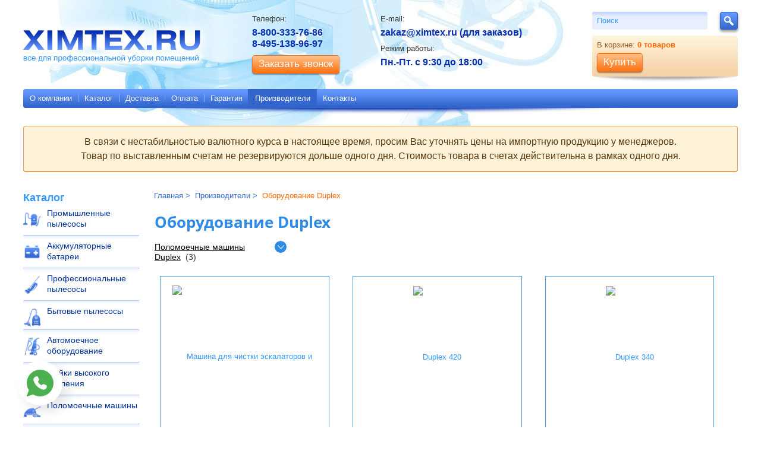

--- FILE ---
content_type: text/html; charset=UTF-8
request_url: https://www.ximtex.ru/brands/duplex/
body_size: 26727
content:
<!DOCTYPE html>
<html xml:lang="ru" lang="ru">
	<head>
		<title>Оборудование Duplex - каталог с ценами</title>
		<meta http-equiv="Content-Type" content="text/html; charset=UTF-8" />
<meta name="robots" content="index, follow" />

<meta name="description" content="Оборудование Duplex в интернет магазине ХимТех по цене от 213397 р. Бесплатная доставка, более 3 единиц товаров - гарантия и сервис!" />
<script data-skip-moving="true">(function(w, d, n) {var cl = "bx-core";var ht = d.documentElement;var htc = ht ? ht.className : undefined;if (htc === undefined || htc.indexOf(cl) !== -1){return;}var ua = n.userAgent;if (/(iPad;)|(iPhone;)/i.test(ua)){cl += " bx-ios";}else if (/Windows/i.test(ua)){cl += ' bx-win';}else if (/Macintosh/i.test(ua)){cl += " bx-mac";}else if (/Linux/i.test(ua) && !/Android/i.test(ua)){cl += " bx-linux";}else if (/Android/i.test(ua)){cl += " bx-android";}cl += (/(ipad|iphone|android|mobile|touch)/i.test(ua) ? " bx-touch" : " bx-no-touch");cl += w.devicePixelRatio && w.devicePixelRatio >= 2? " bx-retina": " bx-no-retina";if (/AppleWebKit/.test(ua)){cl += " bx-chrome";}else if (/Opera/.test(ua)){cl += " bx-opera";}else if (/Firefox/.test(ua)){cl += " bx-firefox";}ht.className = htc ? htc + " " + cl : cl;})(window, document, navigator);</script>


<link href="/bitrix/js/ui/design-tokens/dist/ui.design-tokens.min.css?176546053623463" type="text/css"  rel="stylesheet" />
<link href="/bitrix/js/ui/fonts/opensans/ui.font.opensans.min.css?17654572422320" type="text/css"  rel="stylesheet" />
<link href="/bitrix/js/main/popup/dist/main.popup.bundle.min.css?176546072528056" type="text/css"  rel="stylesheet" />
<link href="/bitrix/css/main/themes/blue/style.min.css?1522154220331" type="text/css"  rel="stylesheet" />
<link href="/bitrix/cache/css/s1/vnut_2018/page_8391f34cb41171108bc81c74e9cbbbfa/page_8391f34cb41171108bc81c74e9cbbbfa_v1.css?176643411327468" type="text/css"  rel="stylesheet" />
<link href="/bitrix/cache/css/s1/vnut_2018/template_c8afa672bc3b0f3294d64a00fe731a61/template_c8afa672bc3b0f3294d64a00fe731a61_v1.css?176643267029565" type="text/css"  data-template-style="true" rel="stylesheet" />




<script type="extension/settings" data-extension="currency.currency-core">{"region":"ru"}</script>



		
		<meta name="viewport" content="width=device-width, initial-scale=1.0">
<!--[if gte IE 8]><!-->
<link rel="stylesheet" href="/_/css/owl.carousel.min.css?61" />
<link rel="stylesheet" href="/_/css/screen.css?61" />
<link rel="stylesheet" href="/_/css/media.css?67" />
<!--<![endif]-->
<!--[if lte IE 7]><link rel="stylesheet" href="/_/css/old-ie.css?7" media="screen,projection" /><![endif]-->
<link rel="shortcut icon" href="/_/i/icons/favicon.ico" type="image/x-icon" />		
		
			
		<!-- Global site tag (gtag.js) - Google Analytics -->
		<script data-skip-moving="true" async src="https://www.googletagmanager.com/gtag/js?id=UA-132430540-1"></script>
		<script data-skip-moving="true">
		  window.dataLayer = window.dataLayer || [];
		  function gtag(){dataLayer.push(arguments);}
		  gtag('js', new Date());
		 
		  gtag('config', 'UA-132430540-1');
		</script>
	</head>
	<body>
		<div id="panel"></div>
		<noscript>
			<div style="position:absolute;left:-10000px;">
				<img src="//top-fwz1.mail.ru/counter?id=2520738;js=na" style="border:0;" height="1" width="1" alt="Рейтинг@Mail.ru" />
			</div>
		</noscript>
		<!-- //Rating@Mail.ru counter -->
		<!--[if lte IE 7]><p class="noprint"><strong>Вы используете устаревший браузер.</strong> (Браузер&nbsp;— это программа для&nbsp;просмотра сайтов.) Поэтому сайт отображается в&nbsp;сильно упрощённом виде, а&nbsp;часть функциональности недоступна. Установите современный браузер: <a href="http://firefox.com/">Firefox</a> (рекомендуется), <a href="http://www.google.com/chrome/">Chrome</a>, <a href="http://www.opera.com/">Opera</a> или&nbsp;<a href="http://www.apple.com/safari/">Safari</a>, или&nbsp;обновите <a href="http://ie.microsoft.com/">Internet Explorer</a> до&nbsp;свежей версии. (Все они бесплатны.)</p><hr /><![endif]-->
		<div id="page">
			<div>
				<header>
					
<!-- Yandex.Metrika counter -->
<noscript><div><img src="https://mc.yandex.ru/watch/14474701"; style="position:absolute; left:-9999px;" alt="" /></div></noscript>
<!-- /Yandex.Metrika counter -->
<div id="header">
	<p id="logo">
			<a href="/">
			<strong>Ximtex.ru</strong>
		</a>
		</p>
	<p id="slogan">Всё для профессиональной уборки помещений</p>
	<hr />
	<nav>
		<div class="mobile-icons">
			<div class="open-menu"><span></span></div>
			<div class="open-search"></div>
			<div  class="tel">Телефон: <a href="tel: +78003337686">+7(800)333-76-86</a></div>
		</div>
		<div class="work-schedule">Режим работы: <br> Пн.-Пт. с 9:30 до 18:00</div>
		<div id="nav">
			<ul>
						<li><a href="/about/" >О компании</a></li>
								<li><a href="/catalog/" >Каталог</a></li>
								<li><a href="/delivery/" >Доставка</a></li>
								<li><a href="/pay/" >Оплата</a></li>
								<li><a href="/service/" >Гарантия</a></li>
								<li><a href="/brands/"  class="cur">Производители</a></li>
								<li><a href="/contact/" >Контакты</a></li>
			</ul>			<hr />
		</div>
	</nav>
</div>
<form id="search" action="/search/index.php">
	<fieldset>
		<legend>Поиск</legend>
		<input type="text" name="q" value="" placeholder="Поиск" required />
		<label><input name="s" type="submit" value="Найти" /></label>
	</fieldset>
</form><hr />
				</header>
				<div id="main">

					<div class="header-message" 
	style="background-color: #FDF2D8; padding: .85rem; text-align: center; border: 1px solid #DBA55F; border-width: 1px 1px 2px; border-radius: 4px; margin-bottom: 2rem; font-size: 16px; line-height: 1.5; color: #58360D;">
	<!-- <h3 style="color: #DF0909;"><b>⚠ Магазин НЕ РАБОТАЕТ <u>до 8 января</u> включительно!</b></h3><br> -->
	В связи с нестабильностью валютного курса в настоящее время, просим Вас уточнять цены на импортную продукцию у менеджеров. <br>
	Товар по выставленным счетам не резервируются дольше одного дня. Стоимость товара в счетах действительна в рамках одного дня.
</div>					
					<div id="content-n-aside">
						<div class="open-catalog">
							<span>Открыть каталог »</span>
							<span>Закрыть каталог «</span>
						</div>
						<div id="content" class="content">
							<div id="aside" class="aside">
								<dl class="blk nav">
	<dt>Каталог</dt>
	<dd>
		<nav>
			<!--'start_frame_cache_XEVOpk'-->
<ul>


	
	
					<li><a href="/catalog/promyshlennye-pylesosy/" class="">Промышленные пылесосы</a>
				<ul>
		
	
	

	
	
					<li><a href="/catalog/promyshlennye-pylesosy/pylesosy-dlya-raboty-so-stroitel_nym-instrumentom-/" class="">Пылесосы для работы со строительным инструментом </a>
				<ul>
		
	
	

	
	
		
							<li><a href="/catalog/promyshlennye-pylesosy/pylesosy-dlya-raboty-so-stroitel_nym-instrumentom-/stroitel_nye-pylesosy-bez-meshka/" >Строительные пылесосы без мешка</a></li>
			
		
	
	

	
	
		
							<li><a href="/catalog/promyshlennye-pylesosy/pylesosy-dlya-raboty-so-stroitel_nym-instrumentom-/stroitel_nye-tsiklonnye-pylesosy/" >Строительные циклонные пылесосы</a></li>
			
		
	
	

			</ul></li>	
	
		
							<li><a href="/catalog/promyshlennye-pylesosy/pylesosy-dlya-sbora-vody-i-sukhoiy-gryazi/" >Пылесосы для сбора воды и сухой грязи</a></li>
			
		
	
	

	
	
		
							<li><a href="/catalog/promyshlennye-pylesosy/trekhfaznye-promyshlennye-pylesosy/" >Трёхфазные промышленные пылесосы</a></li>
			
		
	
	

	
	
		
							<li><a href="/catalog/promyshlennye-pylesosy/dlya-sbora-struzhki-i-okhlazhdausheiy-zhidkosti/" >Пылесосы для сбора стружки и охлаждающей жидкости</a></li>
			
		
	
	

	
	
		
							<li><a href="/catalog/promyshlennye-pylesosy/s-pnevmoprivodom-turbiny-/" >Промышленные пылесосы с пневмоприводом турбины </a></li>
			
		
	
	

	
	
		
							<li><a href="/catalog/promyshlennye-pylesosy/promyshlennye-pylesosy-dlya-betonnoiy-pyli/" >Промышленные пылесосы для бетонной пыли</a></li>
			
		
	
	

	
	
		
							<li><a href="/catalog/promyshlennye-pylesosy/odnofaznye/" >Однофазные промышленные пылесосы</a></li>
			
		
	
	

	
	
		
							<li><a href="/catalog/promyshlennye-pylesosy/dlya-sbora-opilok/" >Промышленные пылесосы для сбора опилок</a></li>
			
		
	
	

	
	
		
							<li><a href="/catalog/promyshlennye-pylesosy/pylevodososy/" >Промышленные пылеводососы</a></li>
			
		
	
	

	
	
		
							<li><a href="/catalog/promyshlennye-pylesosy/promyshlennye-pylesosy-bez-meshka/" >Промышленные пылесосы без мешка</a></li>
			
		
	
	

			</ul></li>	
	
					<li><a href="/catalog/akkumulyatornye-batarei/" class="">Аккумуляторные батареи</a>
				<ul>
		
	
	

	
	
		
							<li><a href="/catalog/akkumulyatornye-batarei/akkumulyatory-ritar/" >Аккумуляторы Ritar</a></li>
			
		
	
	

	
	
		
							<li><a href="/catalog/akkumulyatornye-batarei/tyagovye-akkumulyatornye-batarei-everest-energy/" >Тяговые аккумуляторные батареи Everest Energy</a></li>
			
		
	
	

	
	
		
							<li><a href="/catalog/akkumulyatornye-batarei/tyagovye-akkumulyatornye-batarei-monbat/" >Тяговые аккумуляторные батареи MONBAT</a></li>
			
		
	
	

	
	
					<li><a href="/catalog/akkumulyatornye-batarei/tyagovye-akkumulyatornye-batarei-wbr/" class="">Тяговые аккумуляторные батареи WBR</a>
				<ul>
		
	
	

	
	
		
							<li><a href="/catalog/akkumulyatornye-batarei/tyagovye-akkumulyatornye-batarei-wbr/dzf-evf/" >DZF / EVF</a></li>
			
		
	
	

	
	
		
							<li><a href="/catalog/akkumulyatornye-batarei/tyagovye-akkumulyatornye-batarei-wbr/evx/" >EVX</a></li>
			
		
	
	

	
	
		
							<li><a href="/catalog/akkumulyatornye-batarei/tyagovye-akkumulyatornye-batarei-wbr/evx-c-6v/" >EVX_C 6V</a></li>
			
		
	
	

	
	
		
							<li><a href="/catalog/akkumulyatornye-batarei/tyagovye-akkumulyatornye-batarei-wbr/evx-g-12v/" >EVX_G 12V</a></li>
			
		
	
	

	
	
		
							<li><a href="/catalog/akkumulyatornye-batarei/tyagovye-akkumulyatornye-batarei-wbr/gpc-12v/" >GPC 12V</a></li>
			
		
	
	

	
	
		
							<li><a href="/catalog/akkumulyatornye-batarei/tyagovye-akkumulyatornye-batarei-wbr/gplg/" >GPLG</a></li>
			
		
	
	

	
	
		
							<li><a href="/catalog/akkumulyatornye-batarei/tyagovye-akkumulyatornye-batarei-wbr/gpli/" >GPLi</a></li>
			
		
	
	

	
	
		
							<li><a href="/catalog/akkumulyatornye-batarei/tyagovye-akkumulyatornye-batarei-wbr/mbli/" >MBLi</a></li>
			
		
	
	

			</ul></li></ul></li>	
	
					<li><a href="/catalog/professionalnye_pylesosy/" class="">Профессиональные пылесосы</a>
				<ul>
		
	
	

	
	
		
							<li><a href="/catalog/professionalnye_pylesosy/dlya-ofisa/" >Профессиональные офисные пылесосы</a></li>
			
		
	
	

	
	
		
							<li><a href="/catalog/professionalnye_pylesosy/dlya-kovrov/" >Профессиональные пылесосы для ковров</a></li>
			
		
	
	

	
	
		
							<li><a href="/catalog/professionalnye_pylesosy/dlya-khimchistki/" >Профессиональные пылесосы для химчистки</a></li>
			
		
	
	

	
	
		
							<li><a href="/catalog/professionalnye_pylesosy/dlya-sukhoiy-uborki/" >Профессиональные пылесосы для сухой уборки</a></li>
			
		
	
	

	
	
		
							<li><a href="/catalog/professionalnye_pylesosy/vertikal_nye-shetochnye-pylesosy/" >Вертикальные щеточные профессиональные пылесосы</a></li>
			
		
	
	

	
	
		
							<li><a href="/catalog/professionalnye_pylesosy/rantsevye-pylesosy/" >Ранцевые профессиональные пылесосы</a></li>
			
		
	
	

	
	
		
							<li><a href="/catalog/professionalnye_pylesosy/dlya-sbora-vody-i-zhidkoiy-gryazi/" >Профессиональные пылесосы для сбора воды и жидкой грязи</a></li>
			
		
	
	

	
	
		
							<li><a href="/catalog/professionalnye_pylesosy/moyuschie/" >Моющие профессиональные пылесосы</a></li>
			
		
	
	

	
	
		
							<li><a href="/catalog/professionalnye_pylesosy/akkumulyatornye/" >Аккумуляторные профессиональные пылесосы</a></li>
			
		
	
	

	
	
		
							<li><a href="/catalog/professionalnye_pylesosy/pylesosy-dlya-uborki-na-vozdushnykh-sudakh/" >Профессиональные пылесосы для уборки на воздушных судах</a></li>
			
		
	
	

	
	
		
							<li><a href="/catalog/professionalnye_pylesosy/vodopylesosy/" >Профессиональные водопылесосы (пылеводососы)</a></li>
			
		
	
	

	
	
		
							<li><a href="/catalog/professionalnye_pylesosy/universal_nye-pylesosy/" >Универсальные профессиональные пылесосы</a></li>
			
		
	
	

	
	
		
							<li><a href="/catalog/professionalnye_pylesosy/pylesosy-dlya-gostinits/" >Профессиональные пылесосы для гостиниц</a></li>
			
		
	
	

			</ul></li>	
	
					<li><a href="/catalog/bytovye-pylesosy/" class="">Бытовые пылесосы</a>
				<ul>
		
	
	

	
	
		
							<li><a href="/catalog/bytovye-pylesosy/pylesosy-s-akvafil_trom/" >Бытовые пылесосы с аквафильтром</a></li>
			
		
	
	

	
	
		
							<li><a href="/catalog/bytovye-pylesosy/dlya-khimchistki-kovrov-i-mebeli/" >Бытовые пылесосы для химчистки ковров и мебели</a></li>
			
		
	
	

			</ul></li>	
	
					<li><a href="/catalog/avtomoechnoe-oborudovanie/" class="">Автомоечное оборудование</a>
				<ul>
		
	
	

	
	
		
							<li><a href="/catalog/avtomoechnoe-oborudovanie/parogeneratory-dlya-avtomoek/" >Парогенераторы для автомоек</a></li>
			
		
	
	

	
	
		
							<li><a href="/catalog/avtomoechnoe-oborudovanie/khimchistki-tornado/" >Химчистки торнадо</a></li>
			
		
	
	

	
	
		
							<li><a href="/catalog/avtomoechnoe-oborudovanie/pennye-nasadki/" >Пенные насадки</a></li>
			
		
	
	

	
	
		
							<li><a href="/catalog/avtomoechnoe-oborudovanie/pylesosy-dlya-avtomoiyki/" >Пылесосы для автомойки</a></li>
			
		
	
	

	
	
		
							<li><a href="/catalog/avtomoechnoe-oborudovanie/penokomplekty/" >Пенокомплекты</a></li>
			
		
	
	

	
	
					<li><a href="/catalog/avtomoechnoe-oborudovanie/inventar_-dlya-avtomoiyki/" class="">Инвентарь для автомойки</a>
				<ul>
		
	
	

	
	
		
							<li><a href="/catalog/avtomoechnoe-oborudovanie/inventar_-dlya-avtomoiyki/shetki-dlya-moiyki-avtomobilya/" >Щетки для мойки автомобиля</a></li>
			
		
	
	

	
	
		
							<li><a href="/catalog/avtomoechnoe-oborudovanie/inventar_-dlya-avtomoiyki/avtomobil_nye-sgony-dlya-vody/" >Автомобильные сгоны для воды</a></li>
			
		
	
	

	
	
		
							<li><a href="/catalog/avtomoechnoe-oborudovanie/inventar_-dlya-avtomoiyki/teleskopicheskie-rukoyatki-dlya-avtomobil_nykh-shetok/" >Телескопические рукоятки для автомобильных щеток</a></li>
			
		
	
	

			</ul></li>	
	
		
							<li><a href="/catalog/avtomoechnoe-oborudovanie/ruchnye-raspyliteli/" >Ручные распылители</a></li>
			
		
	
	

	
	
		
							<li><a href="/catalog/avtomoechnoe-oborudovanie/derzhateli-pistoletov-shlangov-kovrikov/" >Держатели, пистолетов, шлангов, ковриков</a></li>
			
		
	
	

	
	
		
							<li><a href="/catalog/avtomoechnoe-oborudovanie/povorotnye-konsoli/" >Поворотные консоли</a></li>
			
		
	
	

	
	
		
							<li><a href="/catalog/avtomoechnoe-oborudovanie/barabany-dlya-shlangov/" >Барабаны для шлангов</a></li>
			
		
	
	

	
	
					<li><a href="/catalog/avtomoechnoe-oborudovanie/tovary-dlya-prochistki-trub/" class="">Товары для прочистки труб</a>
				<ul>
		
	
	

	
	
		
							<li><a href="/catalog/avtomoechnoe-oborudovanie/tovary-dlya-prochistki-trub/shlangi-dlya-prochistki-trub/" >Шланги для прочистки труб</a></li>
			
		
	
	

	
	
		
							<li><a href="/catalog/avtomoechnoe-oborudovanie/tovary-dlya-prochistki-trub/forsunki-kanalopromyvochnye/" >Форсунки каналопромывочные</a></li>
			
		
	
	

			</ul></li>	
	
		
							<li><a href="/catalog/avtomoechnoe-oborudovanie/pompy-dlya-moek-vysokogo-davleniya/" >Помпы для моек высокого давления</a></li>
			
		
	
	

	
	
		
							<li><a href="/catalog/avtomoechnoe-oborudovanie/elektrodvigateli/" >Электродвигатели</a></li>
			
		
	
	

			</ul></li>	
	
					<li><a href="/catalog/mojki-vysokogo-davleniya/" class="">Мойки высокого давления</a>
				<ul>
		
	
	

	
	
		
							<li><a href="/catalog/mojki-vysokogo-davleniya/moyki-s-latunnoy-pompoy/" >Мойки высокого давления с латунной помпой</a></li>
			
		
	
	

	
	
		
							<li><a href="/catalog/mojki-vysokogo-davleniya/penogeneratory/" >Пеногенераторы</a></li>
			
		
	
	

	
	
		
							<li><a href="/catalog/mojki-vysokogo-davleniya/statsionarnye/" >Стационарные мойки высокого давления</a></li>
			
		
	
	

	
	
		
							<li><a href="/catalog/mojki-vysokogo-davleniya/bytovye/" >Бытовые мойки высокого давления</a></li>
			
		
	
	

	
	
		
							<li><a href="/catalog/mojki-vysokogo-davleniya/s-nagrevom-vody/" >Мойки высокого давления с нагревом воды</a></li>
			
		
	
	

	
	
		
							<li><a href="/catalog/mojki-vysokogo-davleniya/bez-nagreva-vody/" >Мойки высокого давления без нагрева воды</a></li>
			
		
	
	

	
	
		
							<li><a href="/catalog/mojki-vysokogo-davleniya/mobil_nye-moiyki-s-benzinovym-dvigatelem/" >Мобильные мойки высокого давления с бензиновым двигателем</a></li>
			
		
	
	

	
	
		
							<li><a href="/catalog/mojki-vysokogo-davleniya/monobloki/" >Моноблоки</a></li>
			
		
	
	

	
	
		
							<li><a href="/catalog/mojki-vysokogo-davleniya/nedorogie/" >Недорогие мойки высокого давления</a></li>
			
		
	
	

	
	
		
							<li><a href="/catalog/mojki-vysokogo-davleniya/professional_nye/" >Профессиональные мойки высокого давления</a></li>
			
		
	
	

	
	
		
							<li><a href="/catalog/mojki-vysokogo-davleniya/s-zaborom-vody/" >Мойки высокого давления с забором воды</a></li>
			
		
	
	

	
	
		
							<li><a href="/catalog/mojki-vysokogo-davleniya/avtonomnye-moiyki-vysokogo-davleniya/" >Автономные мойки высокого давления</a></li>
			
		
	
	

			</ul></li>	
	
					<li><a href="/catalog/polomoechnye-mashiny/" class="">Поломоечные машины</a>
				<ul>
		
	
	

	
	
		
							<li><a href="/catalog/polomoechnye-mashiny/setevye-polomoechnye-mashiny/" >Сетевые поломоечные машины</a></li>
			
		
	
	

	
	
		
							<li><a href="/catalog/polomoechnye-mashiny/akkumulyatornye-polomoechnye-mashiny/" >Аккумуляторные поломоечные машины</a></li>
			
		
	
	

	
	
		
							<li><a href="/catalog/polomoechnye-mashiny/polomoechnye-mashiny-s-siden_em-dlya-operatora-/" >Поломоечные машины с сиденьем для оператора </a></li>
			
		
	
	

	
	
		
							<li><a href="/catalog/polomoechnye-mashiny/polomoechnye-mashiny-s-mestom-dlya-operatora/" >Поломоечные машины с местом для оператора</a></li>
			
		
	
	

	
	
		
							<li><a href="/catalog/polomoechnye-mashiny/dlya-chistki-polov--i--eskalatorov-/" >Поломоечные машины для чистки полов  и  эскалаторов </a></li>
			
		
	
	

	
	
		
							<li><a href="/catalog/polomoechnye-mashiny/dlya-doma/" >Поломоечные машины для дома</a></li>
			
		
	
	

	
	
		
							<li><a href="/catalog/polomoechnye-mashiny/avtomaticheskie/" >Автоматические поломоечные машины</a></li>
			
		
	
	

	
	
		
							<li><a href="/catalog/polomoechnye-mashiny/dizel_nye/" >Дизельные поломоечные машины</a></li>
			
		
	
	

	
	
		
							<li><a href="/catalog/polomoechnye-mashiny/nedorogie/" >Недорогие поломоечные машины</a></li>
			
		
	
	

	
	
		
							<li><a href="/catalog/polomoechnye-mashiny/dlya-avtoservisa/" >Поломоечные машины для автосервиса</a></li>
			
		
	
	

	
	
		
							<li><a href="/catalog/polomoechnye-mashiny/dlya-parkinga/" >Поломоечные машины для паркинга</a></li>
			
		
	
	

	
	
		
							<li><a href="/catalog/polomoechnye-mashiny/dlya-sklada/" >Поломоечные машины для склада</a></li>
			
		
	
	

	
	
		
							<li><a href="/catalog/polomoechnye-mashiny/dlya-torgovogo-tsentra/" >Поломоечные машины для Торгового Центра</a></li>
			
		
	
	

			</ul></li>	
	
					<li><a href="/catalog/odnodiskovye-mashiny/" class="">Однодисковые машины</a>
				<ul>
		
	
	

	
	
		
							<li><a href="/catalog/odnodiskovye-mashiny/nizkooborotistye-razmyvochnye-mashiny-120-200-ob/" >Низкооборотистые размывочные машины (120-200 об.)</a></li>
			
		
	
	

	
	
		
							<li><a href="/catalog/odnodiskovye-mashiny/sredneoborotistye-razmyvochnye-mashiny-230-500-ob/" >Среднеоборотистые размывочные машины (230-500 об.)</a></li>
			
		
	
	

	
	
		
							<li><a href="/catalog/odnodiskovye-mashiny/dvukhskorostnye-razmyvochnye-mashiny/" >Двухскоростные размывочные машины</a></li>
			
		
	
	

	
	
		
							<li><a href="/catalog/odnodiskovye-mashiny/vysokooborotistye-polotery-polirovshiki/" >Высокооборотистые полотёры (Полировщики)</a></li>
			
		
	
	

	
	
		
							<li><a href="/catalog/odnodiskovye-mashiny/ruchnye-mashiny-dlya-ochistki-stupeneiy-i-lestnits/" >Ручные машины для очистки ступеней и лестниц</a></li>
			
		
	
	

			</ul></li>	
	
					<li><a href="/catalog/podmetalnye-mashiny/" class="">Подметальные машины</a>
				<ul>
		
	
	

	
	
		
							<li><a href="/catalog/podmetalnye-mashiny/universalnye/" >Универсальные подметальные машины</a></li>
			
		
	
	

	
	
		
							<li><a href="/catalog/podmetalnye-mashiny/ruchnye-s-mekhanicheskim-privodom/" >Ручные подметальные машины с механическим приводом</a></li>
			
		
	
	

	
	
		
							<li><a href="/catalog/podmetalnye-mashiny/akkumulyatornye/" >Аккумуляторные подметальные машины</a></li>
			
		
	
	

	
	
		
							<li><a href="/catalog/podmetalnye-mashiny/s-benzinovym-dvigatelem/" >Подметальные машины с бензиновым двигателем</a></li>
			
		
	
	

	
	
		
							<li><a href="/catalog/podmetalnye-mashiny/s-siden_em-dlya-operatora-/" >Подметальные машины с сиденьем для оператора </a></li>
			
		
	
	

	
	
		
							<li><a href="/catalog/podmetalnye-mashiny/ulichnye-musoro-pylesosy-tolkaemogo-tipa-/" >Уличные мусоро пылесосы толкаемого типа </a></li>
			
		
	
	

			</ul></li>	
	
					<li><a href="/catalog/shlifoval_nye-mashiny/" class="">Шлифовальные машины</a>
				<ul>
		
	
	

	
	
		
							<li><a href="/catalog/shlifoval_nye-mashiny/universal_nye/" >Универсальные</a></li>
			
		
	
	

	
	
		
							<li><a href="/catalog/shlifoval_nye-mashiny/spetsializirovannaya-khimiya-dlya-polov/" >Специализированная химия для полов</a></li>
			
		
	
	

	
	
					<li><a href="/catalog/shlifoval_nye-mashiny/raskhodnyiy-instrument/" class="">Расходный инструмент</a>
				<ul>
		
	
	

	
	
		
							<li><a href="/catalog/shlifoval_nye-mashiny/raskhodnyiy-instrument/ssan-on-diamond-dlya-shlifovki-kamennykh-polov/" >Sсan on diamond для шлифовки каменных полов</a></li>
			
		
	
	

	
	
		
							<li><a href="/catalog/shlifoval_nye-mashiny/raskhodnyiy-instrument/scan-on-diamond-dlya-snyatiya-starogo-pokrytiya/" >Scan on diamond для снятия старого покрытия</a></li>
			
		
	
	

	
	
		
							<li><a href="/catalog/shlifoval_nye-mashiny/raskhodnyiy-instrument/ssan-on-diamond-dlya-polirovki-razlichnykh-polov/" >Sсan on diamond для полировки различных полов</a></li>
			
		
	
	

	
	
		
							<li><a href="/catalog/shlifoval_nye-mashiny/raskhodnyiy-instrument/scan-on-tools-dlya-polirovki-prirodnogo-kamnya/" >Scan on tools для полировки природного камня</a></li>
			
		
	
	

	
	
		
							<li><a href="/catalog/shlifoval_nye-mashiny/raskhodnyiy-instrument/scan-on-tools-dlya-shlifovki-derevyannykh-polov/" >Scan on tools для шлифовки деревянных полов</a></li>
			
		
	
	

			</ul></li></ul></li>	
	
					<li><a href="/catalog/parogeneratory/" class="">Парогенераторы</a>
				<ul>
		
	
	

	
	
		
							<li><a href="/catalog/parogeneratory/professionalnye-parogeneratory/" >Профессиональные парогенераторы</a></li>
			
		
	
	

	
	
					<li><a href="/catalog/parogeneratory/promyshlennye/" class="">Промышленные</a>
				<ul>
		
	
	

	
	
		
							<li><a href="/catalog/parogeneratory/promyshlennye/promyshlennye-mobil_nye-parogeneratory/" >Промышленные мобильные парогенераторы</a></li>
			
		
	
	

			</ul></li>	
	
		
							<li><a href="/catalog/parogeneratory/paropylesosy/" >Паропылесосы</a></li>
			
		
	
	

	
	
		
							<li><a href="/catalog/parogeneratory/paroochistiteli/" >Пароочистители</a></li>
			
		
	
	

	
	
		
							<li><a href="/catalog/parogeneratory/parovye-gladil_nye-sistemy/" >Паровые гладильные системы</a></li>
			
		
	
	

			</ul></li>	
	
					<li><a href="/catalog/oborudovanie-dlya-khimchistki-kovrov-i-mebeli/" class="">Оборудование для химчистки ковров и мебели</a>
				<ul>
		
	
	

	
	
		
							<li><a href="/catalog/oborudovanie-dlya-khimchistki-kovrov-i-mebeli/kovromoechnye-mashiny-kombaiyny/" >Ковромоечные машины (комбайны)</a></li>
			
		
	
	

	
	
		
							<li><a href="/catalog/oborudovanie-dlya-khimchistki-kovrov-i-mebeli/kovrovye-ekstraktory-vyssheiy-kategorii/" >Ковровые экстракторы</a></li>
			
		
	
	

	
	
		
							<li><a href="/catalog/oborudovanie-dlya-khimchistki-kovrov-i-mebeli/dlya-pennoiy-chistki-kovrov-i-mebeli/" >Для пенной чистки ковров и мебели</a></li>
			
		
	
	

	
	
		
							<li><a href="/catalog/oborudovanie-dlya-khimchistki-kovrov-i-mebeli/feny-i-sushki-dlya-kovrov-i-mebeli/" >Фены и сушки для ковров и мебели</a></li>
			
		
	
	

			</ul></li>	
	
					<li><a href="/catalog/sredstva/" class="">Профессиональная химия</a>
				<ul>
		
	
	

	
	
					<li><a href="/catalog/sredstva/chistota-na-kukhne/" class="">Для посуды и кухни</a>
				<ul>
		
	
	

	
	
		
							<li><a href="/catalog/sredstva/chistota-na-kukhne/posudomoiyka/" >Посудомойка</a></li>
			
		
	
	

	
	
		
							<li><a href="/catalog/sredstva/chistota-na-kukhne/universal_nye-ochistiteli/" >Универсальные очистители</a></li>
			
		
	
	

	
	
		
							<li><a href="/catalog/sredstva/chistota-na-kukhne/ochistka-ot-nakipi-kukhonnogo-oborudovaniya/" >Очистка от накипи кухонного оборудования</a></li>
			
		
	
	

	
	
		
							<li><a href="/catalog/sredstva/chistota-na-kukhne/ochistiteli-nagara-i-zhira/" >Очистители нагара и жира</a></li>
			
		
	
	

	
	
		
							<li><a href="/catalog/sredstva/chistota-na-kukhne/ukhod-za-nerzhaveusheiy-stal_u/" >Уход за нержавеющей сталью</a></li>
			
		
	
	

	
	
		
							<li><a href="/catalog/sredstva/chistota-na-kukhne/ukhod-za-stolovoiy-posudoiy/" >Уход за столовой посудой</a></li>
			
		
	
	

			</ul></li>	
	
					<li><a href="/catalog/sredstva/ukhod-za-polami/" class="">Уход за полами</a>
				<ul>
		
	
	

	
	
		
							<li><a href="/catalog/sredstva/ukhod-za-polami/ezhednevnyiy-ukhod/" >Ежедневный уход</a></li>
			
		
	
	

	
	
		
							<li><a href="/catalog/sredstva/ukhod-za-polami/strippery-i-ochistiteli-gryazi/" >Стрипперы и очистители грязи</a></li>
			
		
	
	

	
	
		
							<li><a href="/catalog/sredstva/ukhod-za-polami/zashita-polov/" >Защита полов</a></li>
			
		
	
	

			</ul></li>	
	
		
							<li><a href="/catalog/sredstva/ukhod-za-inter_erom/" >Уход за интерьером</a></li>
			
		
	
	

	
	
		
							<li><a href="/catalog/sredstva/ukhod-za-tualetnymi-i-vannymi-komnatami/" >Уход за туалетными и ванными комнатами</a></li>
			
		
	
	

	
	
					<li><a href="/catalog/sredstva/ukhod-za-kovrovymi-i-mebel_nymi-pokrytiyami/" class="">Уход за ковровыми и мебельными покрытиями</a>
				<ul>
		
	
	

	
	
		
							<li><a href="/catalog/sredstva/ukhod-za-kovrovymi-i-mebel_nymi-pokrytiyami/sredstva-dlya-podderzhivausheiy-uborki/" >Средства для поддерживающей уборки</a></li>
			
		
	
	

	
	
		
							<li><a href="/catalog/sredstva/ukhod-za-kovrovymi-i-mebel_nymi-pokrytiyami/dlya-predvaritel_noiy-obrabotki-presprei/" >Для предварительной обработки (Преспреи)</a></li>
			
		
	
	

	
	
		
							<li><a href="/catalog/sredstva/ukhod-za-kovrovymi-i-mebel_nymi-pokrytiyami/dlya-osnovnoiy-chistki-kovrov-i-mebeli/" >Для основной чистки ковров и мебели</a></li>
			
		
	
	

	
	
		
							<li><a href="/catalog/sredstva/ukhod-za-kovrovymi-i-mebel_nymi-pokrytiyami/pyatnovyvoditeli/" >Пятновыводители</a></li>
			
		
	
	

	
	
		
							<li><a href="/catalog/sredstva/ukhod-za-kovrovymi-i-mebel_nymi-pokrytiyami/spetsializirovannye-preparaty-dlya-tkaneiy/" >Специализированные препараты для тканей</a></li>
			
		
	
	

	
	
		
							<li><a href="/catalog/sredstva/ukhod-za-kovrovymi-i-mebel_nymi-pokrytiyami/udalenie-kraski-i-maslyanykh-pyaten/" >Удаление краски и масляных пятен</a></li>
			
		
	
	

	
	
		
							<li><a href="/catalog/sredstva/ukhod-za-kovrovymi-i-mebel_nymi-pokrytiyami/zashitnye-propitki-dlya-tkaneiy/" >Защитные пропитки для тканей</a></li>
			
		
	
	

	
	
		
							<li><a href="/catalog/sredstva/ukhod-za-kovrovymi-i-mebel_nymi-pokrytiyami/ukhod-za-kozhanymi-izdeliyami/" >Уход за кожаными изделиями</a></li>
			
		
	
	

	
	
		
							<li><a href="/catalog/sredstva/ukhod-za-kovrovymi-i-mebel_nymi-pokrytiyami/penogasiteli/" >Пеногасители</a></li>
			
		
	
	

	
	
		
							<li><a href="/catalog/sredstva/ukhod-za-kovrovymi-i-mebel_nymi-pokrytiyami/neiytralizatory-zapakhov/" >Нейтрализаторы запахов</a></li>
			
		
	
	

			</ul></li>	
	
					<li><a href="/catalog/sredstva/neiytralizatory-zapakhov/" class="">Нейтрализаторы запахов</a>
				<ul>
		
	
	

	
	
		
							<li><a href="/catalog/sredstva/neiytralizatory-zapakhov/sredstva-dlya-ustraneniya-zapakhov/" >Средства для устранения запахов</a></li>
			
		
	
	

			</ul></li>	
	
		
							<li><a href="/catalog/sredstva/lichnaya-gigiena/" >Личная гигиена</a></li>
			
		
	
	

	
	
					<li><a href="/catalog/sredstva/spetsial_nye-sredstva/" class="">Специальные средства</a>
				<ul>
		
	
	

	
	
		
							<li><a href="/catalog/sredstva/spetsial_nye-sredstva/sredstva-dlya-udaleniya-graffiti-kraski-bituma/" >Средства для удаления граффити, краски, битума</a></li>
			
		
	
	

	
	
		
							<li><a href="/catalog/sredstva/spetsial_nye-sredstva/sredstva-dlya-promyshlennosti-i-mashinostroeniya/" >Средства для промышленности и машиностроения</a></li>
			
		
	
	

			</ul></li>	
	
					<li><a href="/catalog/sredstva/avtokhimiya/" class="">Автохимия</a>
				<ul>
		
	
	

	
	
		
							<li><a href="/catalog/sredstva/avtokhimiya/sredstva-dlya-beskontaktnoiy-moiyki/" >Средства для бесконтактной мойки</a></li>
			
		
	
	

	
	
		
							<li><a href="/catalog/sredstva/avtokhimiya/sredstva-dlya-ruchnoiy-moiyki/" >Средства для ручной мойки</a></li>
			
		
	
	

	
	
		
							<li><a href="/catalog/sredstva/avtokhimiya/sredstva-dlya-ochistki-dvigatelya/" >Средства для очистки двигателя</a></li>
			
		
	
	

	
	
		
							<li><a href="/catalog/sredstva/avtokhimiya/ochistiteli-salona/" >Очистители салона</a></li>
			
		
	
	

	
	
		
							<li><a href="/catalog/sredstva/avtokhimiya/ochistiteli-diskov/" >Очистители дисков</a></li>
			
		
	
	

	
	
		
							<li><a href="/catalog/sredstva/avtokhimiya/sredstva-dlya-cherneniya-reziny/" >Средства для чернения резины</a></li>
			
		
	
	

	
	
		
							<li><a href="/catalog/sredstva/avtokhimiya/ochistiteli-kuzova-avtomobilya-/" >Очистители кузова автомобиля </a></li>
			
		
	
	

	
	
		
							<li><a href="/catalog/sredstva/avtokhimiya/zhidkiiy-vosk/" >Жидкий воск</a></li>
			
		
	
	

	
	
		
							<li><a href="/catalog/sredstva/avtokhimiya/polirol_-dlya-kuzova-/" >Полироль для кузова </a></li>
			
		
	
	

			</ul></li>	
	
		
							<li><a href="/catalog/sredstva/sredstva-dlya-polomoechnykh-mashin/" >Средства для поломоечных машин</a></li>
			
		
	
	

	
	
					<li><a href="/catalog/sredstva/aerozol_naya-produktsiya/" class="">Аэрозольная продукция</a>
				<ul>
		
	
	

	
	
		
							<li><a href="/catalog/sredstva/aerozol_naya-produktsiya/ochistiteli-plastika/" >Очистители пластика</a></li>
			
		
	
	

	
	
		
							<li><a href="/catalog/sredstva/aerozol_naya-produktsiya/smazochnye-sredstva/" >Смазочные средства</a></li>
			
		
	
	

	
	
		
							<li><a href="/catalog/sredstva/aerozol_naya-produktsiya/sredstva-dlya-chistki-salona/" >Средства для чистки салона</a></li>
			
		
	
	

	
	
		
							<li><a href="/catalog/sredstva/aerozol_naya-produktsiya/ochistiteli-motornogo-otseka/" >Очистители моторного отсека</a></li>
			
		
	
	

	
	
		
							<li><a href="/catalog/sredstva/aerozol_naya-produktsiya/spetsial_nye-sostavy/" >Специальные составы</a></li>
			
		
	
	

	
	
		
							<li><a href="/catalog/sredstva/aerozol_naya-produktsiya/ochistiteli-poverkhnosteiy/" >Очистители поверхностей</a></li>
			
		
	
	

	
	
		
							<li><a href="/catalog/sredstva/aerozol_naya-produktsiya/ochistiteli-elektricheskikh-kontaktov/" >Очистители электрических контактов</a></li>
			
		
	
	

			</ul></li></ul></li>	
	
					<li><a href="/catalog/uborochnye-telezhki-i-vedra/" class="">Уборочные тележки и вёдра</a>
				<ul>
		
	
	

	
	
		
							<li><a href="/catalog/uborochnye-telezhki-i-vedra/komplekty-dlya-uborki/" >Комплекты для уборки</a></li>
			
		
	
	

	
	
		
							<li><a href="/catalog/uborochnye-telezhki-i-vedra/odnovedernye-telezhki/" >Одноведерные уборочные тележки</a></li>
			
		
	
	

	
	
		
							<li><a href="/catalog/uborochnye-telezhki-i-vedra/uborochnye-vedra-na-kolesakh-/" >Уборочные ведра на колесах </a></li>
			
		
	
	

	
	
		
							<li><a href="/catalog/uborochnye-telezhki-i-vedra/ruchnye-vedra--/" >Ручные вёдра  </a></li>
			
		
	
	

	
	
		
							<li><a href="/catalog/uborochnye-telezhki-i-vedra/vedra-so-vstroennym-otzhimom/" >Ведра со встроенным отжимом</a></li>
			
		
	
	

	
	
		
							<li><a href="/catalog/uborochnye-telezhki-i-vedra/dvukhvedernye-uborochnye-telezhki-/" >Двухведерные тележки </a></li>
			
		
	
	

	
	
		
							<li><a href="/catalog/uborochnye-telezhki-i-vedra/mnogofunktsional_nye-uborochnye-telezhki/" >Многофункциональные тележки</a></li>
			
		
	
	

	
	
		
							<li><a href="/catalog/uborochnye-telezhki-i-vedra/telezhki-s-meshkom-dlya-musora/" >Тележки с мешком для мусора</a></li>
			
		
	
	

	
	
		
							<li><a href="/catalog/uborochnye-telezhki-i-vedra/telezhki-dlya-gornichnykh/" >Тележки для горничных</a></li>
			
		
	
	

	
	
		
							<li><a href="/catalog/uborochnye-telezhki-i-vedra/telezhki-dlya-meditsinskikh-uchrezhdeniiy/" >Тележки для медицинских учреждений</a></li>
			
		
	
	

	
	
		
							<li><a href="/catalog/uborochnye-telezhki-i-vedra/predosteragushie-znaki-o-provedenii-uborochnykh-rabot/" >Предостерагющие знаки о проведении уборочных работ</a></li>
			
		
	
	

	
	
					<li><a href="/catalog/uborochnye-telezhki-i-vedra/dopolnitel_nye-aksessuary-i-komplektuushie/" class="">Дополнительные аксессуары и комплектующие</a>
				<ul>
		
	
	

	
	
		
							<li><a href="/catalog/uborochnye-telezhki-i-vedra/dopolnitel_nye-aksessuary-i-komplektuushie/meshki-dlya-telezhek/" >Мешки для тележек</a></li>
			
		
	
	

	
	
		
							<li><a href="/catalog/uborochnye-telezhki-i-vedra/dopolnitel_nye-aksessuary-i-komplektuushie/navesnye-korziny-dlya-telezhek/" >Навесные корзины для тележек</a></li>
			
		
	
	

	
	
		
							<li><a href="/catalog/uborochnye-telezhki-i-vedra/dopolnitel_nye-aksessuary-i-komplektuushie/kryshki/" >Крышки</a></li>
			
		
	
	

	
	
		
							<li><a href="/catalog/uborochnye-telezhki-i-vedra/dopolnitel_nye-aksessuary-i-komplektuushie/kolesa/" >Колеса</a></li>
			
		
	
	

	
	
		
							<li><a href="/catalog/uborochnye-telezhki-i-vedra/dopolnitel_nye-aksessuary-i-komplektuushie/shlangi-dlya-napolneniya-veder-vodoiy/" >Шланги для наполнения ведер водой</a></li>
			
		
	
	

	
	
		
							<li><a href="/catalog/uborochnye-telezhki-i-vedra/dopolnitel_nye-aksessuary-i-komplektuushie/derzhateli-aksessuarov/" >Держатели аксессуаров</a></li>
			
		
	
	

	
	
		
							<li><a href="/catalog/uborochnye-telezhki-i-vedra/dopolnitel_nye-aksessuary-i-komplektuushie/ruchki/" >Ручки</a></li>
			
		
	
	

	
	
		
							<li><a href="/catalog/uborochnye-telezhki-i-vedra/dopolnitel_nye-aksessuary-i-komplektuushie/zapchasti-dlya-otzhimov/" >Запчасти для отжимов</a></li>
			
		
	
	

	
	
		
							<li><a href="/catalog/uborochnye-telezhki-i-vedra/dopolnitel_nye-aksessuary-i-komplektuushie/peregorodki-dlya-veder/" >Перегородки для ведер</a></li>
			
		
	
	

			</ul></li>	
	
		
							<li><a href="/catalog/uborochnye-telezhki-i-vedra/otzhimy-dlya-telezhek/" >Отжимы для тележек</a></li>
			
		
	
	

			</ul></li>	
	
					<li><a href="/catalog/inventar-dlya-mytja-stekol/" class="">Инвентарь для мытья стекол</a>
				<ul>
		
	
	

	
	
					<li><a href="/catalog/inventar-dlya-mytja-stekol/komplekty-dlya-myt_ya-okon/" class="">Комплекты для мытья окон</a>
				<ul>
		
	
	

	
	
		
							<li><a href="/catalog/inventar-dlya-mytja-stekol/komplekty-dlya-myt_ya-okon/nabory-dlya-moyki-okon/" >Наборы для мойки окон</a></li>
			
		
	
	

	
	
		
							<li><a href="/catalog/inventar-dlya-mytja-stekol/komplekty-dlya-myt_ya-okon/derzhatel_-s-shubkoiy-25-sm/" >Держатель с шубкой 25 см</a></li>
			
		
	
	

	
	
		
							<li><a href="/catalog/inventar-dlya-mytja-stekol/komplekty-dlya-myt_ya-okon/derzhatel_-s-shubkoiy-35-sm/" >Держатель с шубкой 35 см</a></li>
			
		
	
	

	
	
		
							<li><a href="/catalog/inventar-dlya-mytja-stekol/komplekty-dlya-myt_ya-okon/derzhatel_-s-shubkoiy-45-sm/" >Держатель с шубкой 45 см</a></li>
			
		
	
	

	
	
		
							<li><a href="/catalog/inventar-dlya-mytja-stekol/komplekty-dlya-myt_ya-okon/derzhatel_-s-shubkoiy-55-sm/" >Держатель с шубкой 55 см</a></li>
			
		
	
	

	
	
		
							<li><a href="/catalog/inventar-dlya-mytja-stekol/komplekty-dlya-myt_ya-okon/sgon-dlya-okon-25-sm/" >Сгон для окон 25 см</a></li>
			
		
	
	

	
	
		
							<li><a href="/catalog/inventar-dlya-mytja-stekol/komplekty-dlya-myt_ya-okon/sgon-dlya-okon-35-sm/" >Сгон для окон 35 см</a></li>
			
		
	
	

	
	
		
							<li><a href="/catalog/inventar-dlya-mytja-stekol/komplekty-dlya-myt_ya-okon/sgon-dlya-okon-40-sm/" >Сгон для окон 40 см</a></li>
			
		
	
	

	
	
		
							<li><a href="/catalog/inventar-dlya-mytja-stekol/komplekty-dlya-myt_ya-okon/sgon-dlya-okon-45-sm/" >Сгон для окон 45 см</a></li>
			
		
	
	

	
	
		
							<li><a href="/catalog/inventar-dlya-mytja-stekol/komplekty-dlya-myt_ya-okon/sgon-dlya-okon-50-sm/" >Сгон для окон 50 см</a></li>
			
		
	
	

	
	
		
							<li><a href="/catalog/inventar-dlya-mytja-stekol/komplekty-dlya-myt_ya-okon/sgon-dlya-okon-55-sm/" >Сгон для окон 55 см</a></li>
			
		
	
	

			</ul></li>	
	
					<li><a href="/catalog/inventar-dlya-mytja-stekol/shubki-dlya-myt_ya-okon-/" class="">Шубки для мытья окон </a>
				<ul>
		
	
	

	
	
		
							<li><a href="/catalog/inventar-dlya-mytja-stekol/shubki-dlya-myt_ya-okon-/shubka-dlya-okon-25-sm/" >Шубка для окон 25 см</a></li>
			
		
	
	

	
	
		
							<li><a href="/catalog/inventar-dlya-mytja-stekol/shubki-dlya-myt_ya-okon-/shubka-dlya-okon-35-sm/" >Шубка для окон 35 см</a></li>
			
		
	
	

	
	
		
							<li><a href="/catalog/inventar-dlya-mytja-stekol/shubki-dlya-myt_ya-okon-/shubka-dlya-okon-45-sm/" >Шубка для окон 45 см</a></li>
			
		
	
	

	
	
		
							<li><a href="/catalog/inventar-dlya-mytja-stekol/shubki-dlya-myt_ya-okon-/shubka-dlya-okon-55-sm/" >Шубка для окон 55 см</a></li>
			
		
	
	

			</ul></li>	
	
					<li><a href="/catalog/inventar-dlya-mytja-stekol/derzhateli-dlya-shubok/" class="">Держатели для шубок</a>
				<ul>
		
	
	

	
	
		
							<li><a href="/catalog/inventar-dlya-mytja-stekol/derzhateli-dlya-shubok/derzhatel_-shubki-25-sm/" >Держатель шубки 25 см</a></li>
			
		
	
	

	
	
		
							<li><a href="/catalog/inventar-dlya-mytja-stekol/derzhateli-dlya-shubok/derzhatel_-shubki-35-sm/" >Держатель шубки 35 см</a></li>
			
		
	
	

	
	
		
							<li><a href="/catalog/inventar-dlya-mytja-stekol/derzhateli-dlya-shubok/derzhatel_-shubki-45-sm/" >Держатель шубки 45 см</a></li>
			
		
	
	

			</ul></li>	
	
		
							<li><a href="/catalog/inventar-dlya-mytja-stekol/styazhki-dlya-okon/" >Стяжки для окон</a></li>
			
		
	
	

	
	
		
							<li><a href="/catalog/inventar-dlya-mytja-stekol/rukoyatki-dlya-styazhek/" >Рукоятки для стяжек</a></li>
			
		
	
	

	
	
					<li><a href="/catalog/inventar-dlya-mytja-stekol/teleskopicheskie-shtangi-i-udlinitel_nye-ruchki-/" class="">Телескопические штанги и удлинительные ручки </a>
				<ul>
		
	
	

	
	
		
							<li><a href="/catalog/inventar-dlya-mytja-stekol/teleskopicheskie-shtangi-i-udlinitel_nye-ruchki-/teleskopicheskie-shtangi-1-m/" >Телескопические штанги 1 м</a></li>
			
		
	
	

	
	
		
							<li><a href="/catalog/inventar-dlya-mytja-stekol/teleskopicheskie-shtangi-i-udlinitel_nye-ruchki-/teleskopicheskie-shtangi-2-m/" >Телескопические штанги 2 м</a></li>
			
		
	
	

	
	
		
							<li><a href="/catalog/inventar-dlya-mytja-stekol/teleskopicheskie-shtangi-i-udlinitel_nye-ruchki-/teleskopicheskie-shtangi-3-m/" >Телескопические штанги 3 м</a></li>
			
		
	
	

	
	
		
							<li><a href="/catalog/inventar-dlya-mytja-stekol/teleskopicheskie-shtangi-i-udlinitel_nye-ruchki-/teleskopicheskie-shtangi-4-m/" >Телескопические штанги 4 м</a></li>
			
		
	
	

	
	
		
							<li><a href="/catalog/inventar-dlya-mytja-stekol/teleskopicheskie-shtangi-i-udlinitel_nye-ruchki-/teleskopicheskie-shtangi-5-m/" >Телескопические штанги 5 м</a></li>
			
		
	
	

	
	
		
							<li><a href="/catalog/inventar-dlya-mytja-stekol/teleskopicheskie-shtangi-i-udlinitel_nye-ruchki-/teleskopicheskie-shtangi-6-m/" >Телескопические штанги 6 м</a></li>
			
		
	
	

	
	
		
							<li><a href="/catalog/inventar-dlya-mytja-stekol/teleskopicheskie-shtangi-i-udlinitel_nye-ruchki-/teleskopicheskie-shtangi-7-m/" >Телескопические штанги 7 м</a></li>
			
		
	
	

	
	
		
							<li><a href="/catalog/inventar-dlya-mytja-stekol/teleskopicheskie-shtangi-i-udlinitel_nye-ruchki-/teleskopicheskie-shtangi-9-m/" >Телескопические штанги 9 м</a></li>
			
		
	
	

	
	
		
							<li><a href="/catalog/inventar-dlya-mytja-stekol/teleskopicheskie-shtangi-i-udlinitel_nye-ruchki-/teleskopicheskie-shtangi-11-m/" >Телескопические штанги 11 м</a></li>
			
		
	
	

			</ul></li>	
	
					<li><a href="/catalog/inventar-dlya-mytja-stekol/skrebki-dlya-stekol-i-ostrye-smennye-lezviya-/" class="">Скребки для стекол и острые сменные лезвия </a>
				<ul>
		
	
	

	
	
		
							<li><a href="/catalog/inventar-dlya-mytja-stekol/skrebki-dlya-stekol-i-ostrye-smennye-lezviya-/skrebki-dlya-okon/" >Скребки для окон</a></li>
			
		
	
	

	
	
		
							<li><a href="/catalog/inventar-dlya-mytja-stekol/skrebki-dlya-stekol-i-ostrye-smennye-lezviya-/lezviya-dlya-skrebkov/" >Лезвия для скребков</a></li>
			
		
	
	

			</ul></li>	
	
		
							<li><a href="/catalog/inventar-dlya-mytja-stekol/vedra-dlya-myt_ya-okon-i-fasadov-/" >Вёдра для мытья окон и фасадов </a></li>
			
		
	
	

	
	
		
							<li><a href="/catalog/inventar-dlya-mytja-stekol/dopolnitel_nye-prisposobleniya/" >Дополнительные приспособления</a></li>
			
		
	
	

	
	
		
							<li><a href="/catalog/inventar-dlya-mytja-stekol/smennye-rezinki-dlya-sgonov/" >Сменные резинки для сгонов</a></li>
			
		
	
	

			</ul></li>	
	
					<li><a href="/catalog/inventar-dlya-mytja-polov/" class="">Инвентарь для мытья пола</a>
				<ul>
		
	
	

	
	
					<li><a href="/catalog/inventar-dlya-mytja-polov/rukoyatki-dlya-derzhateleiy-i-sgonov-/" class="">Рукоятки для держателей и сгонов </a>
				<ul>
		
	
	

	
	
		
							<li><a href="/catalog/inventar-dlya-mytja-polov/rukoyatki-dlya-derzhateleiy-i-sgonov-/rukoyatki-aluminievye/" >Рукоятки алюминиевые</a></li>
			
		
	
	

	
	
		
							<li><a href="/catalog/inventar-dlya-mytja-polov/rukoyatki-dlya-derzhateleiy-i-sgonov-/rukoyatki-s-rez_boiy/" >Рукоятки с резьбой</a></li>
			
		
	
	

	
	
		
							<li><a href="/catalog/inventar-dlya-mytja-polov/rukoyatki-dlya-derzhateleiy-i-sgonov-/rukoyatki-derevyannye/" >Рукоятки деревянные</a></li>
			
		
	
	

	
	
		
							<li><a href="/catalog/inventar-dlya-mytja-polov/rukoyatki-dlya-derzhateleiy-i-sgonov-/teleskopicheskie-rukoyatki-/" >Телескопические рукоятки </a></li>
			
		
	
	

	
	
		
							<li><a href="/catalog/inventar-dlya-mytja-polov/rukoyatki-dlya-derzhateleiy-i-sgonov-/khromirovannye-rukoyatki/" >Хромированные рукоятки</a></li>
			
		
	
	

			</ul></li>	
	
					<li><a href="/catalog/inventar-dlya-mytja-polov/derzhateli-ploskikh-mopov/" class="">Держатели плоских мопов</a>
				<ul>
		
	
	

	
	
		
							<li><a href="/catalog/inventar-dlya-mytja-polov/derzhateli-ploskikh-mopov/flaundery-na-30-sm/" >Флаундеры на 30 см</a></li>
			
		
	
	

	
	
		
							<li><a href="/catalog/inventar-dlya-mytja-polov/derzhateli-ploskikh-mopov/flaundery-na-40-sm/" >Флаундеры на 40 см</a></li>
			
		
	
	

	
	
		
							<li><a href="/catalog/inventar-dlya-mytja-polov/derzhateli-ploskikh-mopov/flaundery-na-45-sm/" >Флаундеры на 45 см</a></li>
			
		
	
	

	
	
		
							<li><a href="/catalog/inventar-dlya-mytja-polov/derzhateli-ploskikh-mopov/flaundery-na-50-sm/" >Флаундеры на 50 см</a></li>
			
		
	
	

	
	
		
							<li><a href="/catalog/inventar-dlya-mytja-polov/derzhateli-ploskikh-mopov/flaundery-na-60-sm/" >Флаундеры на 60 см</a></li>
			
		
	
	

	
	
		
							<li><a href="/catalog/inventar-dlya-mytja-polov/derzhateli-ploskikh-mopov/aksessuary-i-zapchasti/" >Аксессуары и запчасти</a></li>
			
		
	
	

			</ul></li>	
	
					<li><a href="/catalog/inventar-dlya-mytja-polov/ploskie-mopy-dlya-moiyki-polov-/" class="">Плоские мопы для мойки полов </a>
				<ul>
		
	
	

	
	
		
							<li><a href="/catalog/inventar-dlya-mytja-polov/ploskie-mopy-dlya-moiyki-polov-/mopy-dlya-uborki-na-30-sm/" >Мопы для уборки на 30 см</a></li>
			
		
	
	

	
	
		
							<li><a href="/catalog/inventar-dlya-mytja-polov/ploskie-mopy-dlya-moiyki-polov-/mopy-dlya-uborki-na-35-sm/" >Мопы для уборки на 35 см</a></li>
			
		
	
	

	
	
		
							<li><a href="/catalog/inventar-dlya-mytja-polov/ploskie-mopy-dlya-moiyki-polov-/mopy-dlya-uborki-na-40-sm/" >Мопы для уборки на 40 см</a></li>
			
		
	
	

	
	
		
							<li><a href="/catalog/inventar-dlya-mytja-polov/ploskie-mopy-dlya-moiyki-polov-/mopy-dlya-uborki-na-44-sm/" >Мопы для уборки на 44 см</a></li>
			
		
	
	

	
	
		
							<li><a href="/catalog/inventar-dlya-mytja-polov/ploskie-mopy-dlya-moiyki-polov-/mopy-dlya-uborki-na-45-sm/" >Мопы для уборки на 45 см</a></li>
			
		
	
	

	
	
		
							<li><a href="/catalog/inventar-dlya-mytja-polov/ploskie-mopy-dlya-moiyki-polov-/mopy-dlya-uborki-na-47-sm/" >Мопы для уборки на 47 см</a></li>
			
		
	
	

	
	
		
							<li><a href="/catalog/inventar-dlya-mytja-polov/ploskie-mopy-dlya-moiyki-polov-/mopy-dlya-uborki-na-50-sm/" >Мопы для уборки на 50 см</a></li>
			
		
	
	

	
	
		
							<li><a href="/catalog/inventar-dlya-mytja-polov/ploskie-mopy-dlya-moiyki-polov-/mopy-dlya-uborki-na-60-sm/" >Мопы для уборки на 60 см</a></li>
			
		
	
	

			</ul></li>	
	
					<li><a href="/catalog/inventar-dlya-mytja-polov/derzhateli-staticheskikh-mopov/" class="">Держатели статических мопов</a>
				<ul>
		
	
	

	
	
		
							<li><a href="/catalog/inventar-dlya-mytja-polov/derzhateli-staticheskikh-mopov/flaundery-metallicheskie-40-sm/" >Флаундеры металлические 40 см</a></li>
			
		
	
	

	
	
		
							<li><a href="/catalog/inventar-dlya-mytja-polov/derzhateli-staticheskikh-mopov/flaundery-metallicheskie-60-sm/" >Флаундеры металлические 60 см</a></li>
			
		
	
	

	
	
		
							<li><a href="/catalog/inventar-dlya-mytja-polov/derzhateli-staticheskikh-mopov/flaundery-metallicheskie-80-sm/" >Флаундеры металлические 80 см</a></li>
			
		
	
	

	
	
		
							<li><a href="/catalog/inventar-dlya-mytja-polov/derzhateli-staticheskikh-mopov/flaundery-metallicheskie-100-sm/" >Флаундеры металлические 100 см</a></li>
			
		
	
	

	
	
		
							<li><a href="/catalog/inventar-dlya-mytja-polov/derzhateli-staticheskikh-mopov/flaundery-metallicheskie-110-sm/" >Флаундеры металлические 110 см</a></li>
			
		
	
	

			</ul></li>	
	
					<li><a href="/catalog/inventar-dlya-mytja-polov/staticheskie-mopy-dlya-sukhoiy-uborki/" class="">Статические мопы для сухой уборки</a>
				<ul>
		
	
	

	
	
		
							<li><a href="/catalog/inventar-dlya-mytja-polov/staticheskie-mopy-dlya-sukhoiy-uborki/dastmop-40-sm/" >Дастмоп 40 см</a></li>
			
		
	
	

	
	
		
							<li><a href="/catalog/inventar-dlya-mytja-polov/staticheskie-mopy-dlya-sukhoiy-uborki/dastmop-60-sm/" >Дастмоп 60 см</a></li>
			
		
	
	

	
	
		
							<li><a href="/catalog/inventar-dlya-mytja-polov/staticheskie-mopy-dlya-sukhoiy-uborki/dastmop-80-sm/" >Дастмоп 80 см</a></li>
			
		
	
	

	
	
		
							<li><a href="/catalog/inventar-dlya-mytja-polov/staticheskie-mopy-dlya-sukhoiy-uborki/dastmop-100-sm/" >Дастмоп 100 см</a></li>
			
		
	
	

	
	
		
							<li><a href="/catalog/inventar-dlya-mytja-polov/staticheskie-mopy-dlya-sukhoiy-uborki/dastmop-110-sm/" >Дастмоп 110 см</a></li>
			
		
	
	

			</ul></li>	
	
		
							<li><a href="/catalog/inventar-dlya-mytja-polov/derzhateli-verevochnykh-mopov/" >Держатели веревочных мопов</a></li>
			
		
	
	

	
	
					<li><a href="/catalog/inventar-dlya-mytja-polov/verevochnye-mopy-dlya-moiyki-polov/" class="">Верёвочные мопы для мойки полов</a>
				<ul>
		
	
	

	
	
		
							<li><a href="/catalog/inventar-dlya-mytja-polov/verevochnye-mopy-dlya-moiyki-polov/mop-kentukki-250-gr/" >Моп кентукки 250 гр</a></li>
			
		
	
	

	
	
		
							<li><a href="/catalog/inventar-dlya-mytja-polov/verevochnye-mopy-dlya-moiyki-polov/mop-kentukki-300-gr/" >Моп кентукки 300 гр</a></li>
			
		
	
	

	
	
		
							<li><a href="/catalog/inventar-dlya-mytja-polov/verevochnye-mopy-dlya-moiyki-polov/mop-kentukki-350-gr/" >Моп кентукки 350 гр</a></li>
			
		
	
	

	
	
		
							<li><a href="/catalog/inventar-dlya-mytja-polov/verevochnye-mopy-dlya-moiyki-polov/mop-kentukki-400-gr/" >Моп кентукки 400 гр</a></li>
			
		
	
	

	
	
		
							<li><a href="/catalog/inventar-dlya-mytja-polov/verevochnye-mopy-dlya-moiyki-polov/mop-kentukki-450-gr/" >Моп кентукки 450 гр</a></li>
			
		
	
	

	
	
		
							<li><a href="/catalog/inventar-dlya-mytja-polov/verevochnye-mopy-dlya-moiyki-polov/mop-kentukki-500-gr/" >Моп кентукки 500 гр</a></li>
			
		
	
	

	
	
		
							<li><a href="/catalog/inventar-dlya-mytja-polov/verevochnye-mopy-dlya-moiyki-polov/mopy-dlya-derzhateleiy-bix/" >Мопы для держателей BIX</a></li>
			
		
	
	

	
	
		
							<li><a href="/catalog/inventar-dlya-mytja-polov/verevochnye-mopy-dlya-moiyki-polov/mopy-s-rez_bovym-krepleniem/" >Мопы с резьбовым креплением</a></li>
			
		
	
	

			</ul></li>	
	
					<li><a href="/catalog/inventar-dlya-mytja-polov/shvabry-dlya-pola/" class="">Швабры для пола</a>
				<ul>
		
	
	

	
	
		
							<li><a href="/catalog/inventar-dlya-mytja-polov/shvabry-dlya-pola/shvabry-dlya-myt_ya-pola/" >Швабры для мытья пола</a></li>
			
		
	
	

	
	
		
							<li><a href="/catalog/inventar-dlya-mytja-polov/shvabry-dlya-pola/shvabry-dlya-sukhoiy-uborki/" >Швабры для сухой уборки</a></li>
			
		
	
	

	
	
		
							<li><a href="/catalog/inventar-dlya-mytja-polov/shvabry-dlya-pola/shvabry-dlya-naneseniya-voska-na-pol/" >Швабры для нанесения воска на пол</a></li>
			
		
	
	

			</ul></li>	
	
					<li><a href="/catalog/inventar-dlya-mytja-polov/sgony-dlya-pola-/" class="">Сгоны для пола </a>
				<ul>
		
	
	

	
	
		
							<li><a href="/catalog/inventar-dlya-mytja-polov/sgony-dlya-pola-/sgony-dlya-pola-na-35-sm/" >Сгоны для пола на 35 см</a></li>
			
		
	
	

	
	
		
							<li><a href="/catalog/inventar-dlya-mytja-polov/sgony-dlya-pola-/sgony-dlya-pola-na-45-sm/" >Сгоны для пола на 45 см</a></li>
			
		
	
	

	
	
		
							<li><a href="/catalog/inventar-dlya-mytja-polov/sgony-dlya-pola-/sgony-dlya-pola-na-55-sm/" >Сгоны для пола на 55 см</a></li>
			
		
	
	

	
	
		
							<li><a href="/catalog/inventar-dlya-mytja-polov/sgony-dlya-pola-/sgony-dlya-pola-na-75-sm/" >Сгоны для пола на 75 см</a></li>
			
		
	
	

			</ul></li>	
	
					<li><a href="/catalog/inventar-dlya-mytja-polov/shetki-i-sovki-len_/" class="">Щётки и совки (Лень)</a>
				<ul>
		
	
	

	
	
		
							<li><a href="/catalog/inventar-dlya-mytja-polov/shetki-i-sovki-len_/metly-i-shetki/" >Метлы и щетки</a></li>
			
		
	
	

	
	
		
							<li><a href="/catalog/inventar-dlya-mytja-polov/shetki-i-sovki-len_/sovki-s-ruchkoiy/" >Совки с ручкой</a></li>
			
		
	
	

	
	
		
							<li><a href="/catalog/inventar-dlya-mytja-polov/shetki-i-sovki-len_/shetki-s-ruchkoiy-dlya-sovkov/" >Щетки с ручкой для совков</a></li>
			
		
	
	

	
	
		
							<li><a href="/catalog/inventar-dlya-mytja-polov/shetki-i-sovki-len_/komplekt-sovok-i-shetka/" >Комплект совок и щетка</a></li>
			
		
	
	

			</ul></li>	
	
					<li><a href="/catalog/inventar-dlya-mytja-polov/skorbloki-i-nakladki/" class="">Скорблоки и накладки</a>
				<ul>
		
	
	

	
	
		
							<li><a href="/catalog/inventar-dlya-mytja-polov/skorbloki-i-nakladki/abrazivnye-gubki/" >Абразивные губки</a></li>
			
		
	
	

	
	
		
							<li><a href="/catalog/inventar-dlya-mytja-polov/skorbloki-i-nakladki/ruchnoiy-derzhatel_-gubki/" >Ручной держатель губки</a></li>
			
		
	
	

	
	
		
							<li><a href="/catalog/inventar-dlya-mytja-polov/skorbloki-i-nakladki/derzhatel_-gubki-pod-rukoyatku/" >Держатель губки под рукоятку</a></li>
			
		
	
	

			</ul></li>	
	
		
							<li><a href="/catalog/inventar-dlya-mytja-polov/skrebki-dlya-pola/" >Скребки для пола</a></li>
			
		
	
	

	
	
		
							<li><a href="/catalog/inventar-dlya-mytja-polov/stirka-mopov/" >Стирка мопов</a></li>
			
		
	
	

			</ul></li>	
	
					<li><a href="/catalog/musornye-konteiynery/" class="">Мусорные контейнеры</a>
				<ul>
		
	
	

	
	
		
							<li><a href="/catalog/musornye-konteiynery/s-kryshkoiy/" >С крышкой</a></li>
			
		
	
	

	
	
		
							<li><a href="/catalog/musornye-konteiynery/s-pedal_u/" >С педалью</a></li>
			
		
	
	

			</ul></li>	
	
					<li><a href="/catalog/razmyvochnye-krugi/" class="">Размывочные круги</a>
				<ul>
		
	
	

	
	
		
							<li><a href="/catalog/razmyvochnye-krugi/pady-dlya-razmyvki-strippinga/" >Пады для размывки (стриппинга)</a></li>
			
		
	
	

	
	
		
							<li><a href="/catalog/razmyvochnye-krugi/pady-dlya-chistki/" >Пады для чистки</a></li>
			
		
	
	

	
	
		
							<li><a href="/catalog/razmyvochnye-krugi/pady-dlya-polirovki/" >Пады для полировки</a></li>
			
		
	
	

	
	
		
							<li><a href="/catalog/razmyvochnye-krugi/razmer-12-30-sm-/" >Размер 12&quot; (30 см) </a></li>
			
		
	
	

	
	
		
							<li><a href="/catalog/razmyvochnye-krugi/razmer-13-33-sm/" >Размер 13&quot; (33 см)</a></li>
			
		
	
	

	
	
		
							<li><a href="/catalog/razmyvochnye-krugi/razmer-14-35-sm/" >Размер 14&quot; (35 см)</a></li>
			
		
	
	

	
	
		
							<li><a href="/catalog/razmyvochnye-krugi/razmer-16-40-sm/" >Размер 16&quot; (40 см)</a></li>
			
		
	
	

	
	
		
							<li><a href="/catalog/razmyvochnye-krugi/razmer-17-43-sm/" >Размер 17&quot; (43 см)</a></li>
			
		
	
	

	
	
		
							<li><a href="/catalog/razmyvochnye-krugi/razmer-18-45-sm/" >Размер 18&quot; (45 см)</a></li>
			
		
	
	

	
	
		
							<li><a href="/catalog/razmyvochnye-krugi/razmer-19-48-sm/" >Размер 19&quot; (48 см)</a></li>
			
		
	
	

	
	
		
							<li><a href="/catalog/razmyvochnye-krugi/razmer-20-50-sm/" >Размер 20&quot; (50 см)</a></li>
			
		
	
	

	
	
		
							<li><a href="/catalog/razmyvochnye-krugi/razmer-21-53-sm/" >Размер 21&quot; (53 см)</a></li>
			
		
	
	

	
	
		
							<li><a href="/catalog/razmyvochnye-krugi/spetsial_nye-krugi/" >Специальные круги</a></li>
			
		
	
	

	
	
		
							<li><a href="/catalog/razmyvochnye-krugi/pady-dlya-ruchnykh-derzhateleiy/" >Пады для ручных держателей</a></li>
			
		
	
	

			</ul></li>	
	
					<li><a href="/catalog/protirochnye-materialy/" class="">Протирочные материалы</a>
				<ul>
		
	
	

	
	
		
							<li><a href="/catalog/protirochnye-materialy/bumazhnye-protirochnye-materialy/" >Бумажные протирочные материалы</a></li>
			
		
	
	

	
	
		
							<li><a href="/catalog/protirochnye-materialy/derzhateli-i-dispensery/" >Держатели и диспенсеры</a></li>
			
		
	
	

	
	
		
							<li><a href="/catalog/protirochnye-materialy/dlya-avto-i-predpokrasochnykh-rabot/" >Для авто и предпокрасочных работ</a></li>
			
		
	
	

	
	
		
							<li><a href="/catalog/protirochnye-materialy/salfetki-dlya-uborki/" >Салфетки для уборки</a></li>
			
		
	
	

	
	
		
							<li><a href="/catalog/protirochnye-materialy/ruchnye-shetki-staticheskie/" >Ручные щетки статические</a></li>
			
		
	
	

			</ul></li>	
	
					<li><a href="/catalog/doziruushie-sistemy-dlya-moushikh-sredstv/" class="">Дозирующие системы для моющих средств</a>
				<ul>
		
	
	

	
	
		
							<li><a href="/catalog/doziruushie-sistemy-dlya-moushikh-sredstv/kran-kryshki-na-kanistry/" >Кран крышки на канистры</a></li>
			
		
	
	

	
	
		
							<li><a href="/catalog/doziruushie-sistemy-dlya-moushikh-sredstv/butylki-i-raspyliteli/" >Бутылки и распылители</a></li>
			
		
	
	

	
	
		
							<li><a href="/catalog/doziruushie-sistemy-dlya-moushikh-sredstv/pompovye-raspyliteli-moushikh-sredstv/" >Помповые распылители моющих средств</a></li>
			
		
	
	

			</ul></li>	
	
					<li><a href="/catalog/aksessuary-i-zapchasti/" class="">Аксессуары и запчасти</a>
				<ul>
		
	
	

	
	
					<li><a href="/catalog/aksessuary-i-zapchasti/dlya-legkogo-elektrotransporta/" class="">Для легкого электротранспорта</a>
				<ul>
		
	
	

	
	
		
							<li><a href="/catalog/aksessuary-i-zapchasti/dlya-legkogo-elektrotransporta/akkumulyatory/" >Аккумуляторы</a></li>
			
		
	
	

			</ul></li>	
	
					<li><a href="/catalog/aksessuary-i-zapchasti/dlya-elektromobiley-i-spetstekhniki/" class="">Для электромобилей и спецтехники</a>
				<ul>
		
	
	

	
	
		
							<li><a href="/catalog/aksessuary-i-zapchasti/dlya-elektromobiley-i-spetstekhniki/akkumulyatory-1/" >Аккумуляторы</a></li>
			
		
	
	

	
	
		
							<li><a href="/catalog/aksessuary-i-zapchasti/dlya-elektromobiley-i-spetstekhniki/zaryadnye-ustroystva-dlya-akb/" >Зарядные устройства для АКБ</a></li>
			
		
	
	

			</ul></li>	
	
					<li><a href="/catalog/aksessuary-i-zapchasti/zaryadnye-ustroystva/" class="">Зарядные устройства</a>
				<ul>
		
	
	

	
	
		
							<li><a href="/catalog/aksessuary-i-zapchasti/zaryadnye-ustroystva/ritar/" >Ritar</a></li>
			
		
	
	

			</ul></li>	
	
					<li><a href="/catalog/aksessuary-i-zapchasti/dlya-odnodiskovykh-mashin/" class="">Для однодисковых машин</a>
				<ul>
		
	
	

	
	
		
							<li><a href="/catalog/aksessuary-i-zapchasti/dlya-odnodiskovykh-mashin/shetki/" >Щетки</a></li>
			
		
	
	

	
	
		
							<li><a href="/catalog/aksessuary-i-zapchasti/dlya-odnodiskovykh-mashin/baki/" >Баки</a></li>
			
		
	
	

	
	
		
							<li><a href="/catalog/aksessuary-i-zapchasti/dlya-odnodiskovykh-mashin/padoderzhateli/" >Падодержатели</a></li>
			
		
	
	

			</ul></li>	
	
					<li><a href="/catalog/aksessuary-i-zapchasti/dlya-polomoechnykh-mashin/" class="">Для поломоечных машин</a>
				<ul>
		
	
	

	
	
		
							<li><a href="/catalog/aksessuary-i-zapchasti/dlya-polomoechnykh-mashin/shetki/" >Щетки</a></li>
			
		
	
	

	
	
		
							<li><a href="/catalog/aksessuary-i-zapchasti/dlya-polomoechnykh-mashin/padoderzhateli/" >Падодержатели</a></li>
			
		
	
	

	
	
		
							<li><a href="/catalog/aksessuary-i-zapchasti/dlya-polomoechnykh-mashin/vodosbornye-lezviya-vsasyvaushie-balki/" >Водосборные лезвия, всасывающие балки</a></li>
			
		
	
	

	
	
		
							<li><a href="/catalog/aksessuary-i-zapchasti/dlya-polomoechnykh-mashin/turbiny/" >Турбины</a></li>
			
		
	
	

	
	
		
							<li><a href="/catalog/aksessuary-i-zapchasti/dlya-polomoechnykh-mashin/akkumulyatory/" >Аккумуляторы</a></li>
			
		
	
	

	
	
		
							<li><a href="/catalog/aksessuary-i-zapchasti/dlya-polomoechnykh-mashin/zaryadnye-ustroiystva/" >Зарядные устройства</a></li>
			
		
	
	

	
	
		
							<li><a href="/catalog/aksessuary-i-zapchasti/dlya-polomoechnykh-mashin/shlangi/" >Шланги</a></li>
			
		
	
	

	
	
		
							<li><a href="/catalog/aksessuary-i-zapchasti/dlya-polomoechnykh-mashin/remni/" >Ремни</a></li>
			
		
	
	

	
	
		
							<li><a href="/catalog/aksessuary-i-zapchasti/dlya-polomoechnykh-mashin/raznoe/" >Разное</a></li>
			
		
	
	

			</ul></li>	
	
					<li><a href="/catalog/aksessuary-i-zapchasti/dlya-moushikh-pylesosov/" class="">Для моющих пылесосов</a>
				<ul>
		
	
	

	
	
		
							<li><a href="/catalog/aksessuary-i-zapchasti/dlya-moushikh-pylesosov/shlangi/" >Шланги</a></li>
			
		
	
	

	
	
		
							<li><a href="/catalog/aksessuary-i-zapchasti/dlya-moushikh-pylesosov/nasadki/" >Насадки</a></li>
			
		
	
	

	
	
		
							<li><a href="/catalog/aksessuary-i-zapchasti/dlya-moushikh-pylesosov/soedinitel_nye-trubki/" >Соединительные трубки</a></li>
			
		
	
	

	
	
		
							<li><a href="/catalog/aksessuary-i-zapchasti/dlya-moushikh-pylesosov/pompy-dlya-khimchistok/" >Помпы для химчисток</a></li>
			
		
	
	

			</ul></li>	
	
					<li><a href="/catalog/aksessuary-i-zapchasti/dlya-moek-vysokogo-davleniya/" class="">Для моек высокого давления</a>
				<ul>
		
	
	

	
	
		
							<li><a href="/catalog/aksessuary-i-zapchasti/dlya-moek-vysokogo-davleniya/kurki-i-pistolety-vysokogo-davleniya/" >Курки и пистолеты высокого давления</a></li>
			
		
	
	

	
	
		
							<li><a href="/catalog/aksessuary-i-zapchasti/dlya-moek-vysokogo-davleniya/shlangi-vysokogo-davleniya-i-armatura/" >Шланги высокого давления и арматура</a></li>
			
		
	
	

	
	
		
							<li><a href="/catalog/aksessuary-i-zapchasti/dlya-moek-vysokogo-davleniya/trubki-struiynye-i-kop_ya/" >Трубки струйные и копья</a></li>
			
		
	
	

	
	
		
							<li><a href="/catalog/aksessuary-i-zapchasti/dlya-moek-vysokogo-davleniya/forsunki/" >Форсунки</a></li>
			
		
	
	

	
	
		
							<li><a href="/catalog/aksessuary-i-zapchasti/dlya-moek-vysokogo-davleniya/fil_try/" >Фильтры</a></li>
			
		
	
	

	
	
		
							<li><a href="/catalog/aksessuary-i-zapchasti/dlya-moek-vysokogo-davleniya/bystrorazemnye-soedineniya-i-nippelya/" >Быстроразъемные соединения и ниппеля</a></li>
			
		
	
	

	
	
		
							<li><a href="/catalog/aksessuary-i-zapchasti/dlya-moek-vysokogo-davleniya/perekhodniki-i-mufty/" >Переходники и муфты</a></li>
			
		
	
	

	
	
		
							<li><a href="/catalog/aksessuary-i-zapchasti/dlya-moek-vysokogo-davleniya/troiyniki/" >Тройники</a></li>
			
		
	
	

	
	
		
							<li><a href="/catalog/aksessuary-i-zapchasti/dlya-moek-vysokogo-davleniya/gidropnevmokompensatory/" >Гидропневмокомпенсаторы</a></li>
			
		
	
	

	
	
		
							<li><a href="/catalog/aksessuary-i-zapchasti/dlya-moek-vysokogo-davleniya/manometry/" >Манометры</a></li>
			
		
	
	

	
	
		
							<li><a href="/catalog/aksessuary-i-zapchasti/dlya-moek-vysokogo-davleniya/gryazevye-frezy/" >Грязевые фрезы</a></li>
			
		
	
	

	
	
		
							<li><a href="/catalog/aksessuary-i-zapchasti/dlya-moek-vysokogo-davleniya/peskostruiynye-nasadki/" >Пескоструйные насадки</a></li>
			
		
	
	

	
	
		
							<li><a href="/catalog/aksessuary-i-zapchasti/dlya-moek-vysokogo-davleniya/zapchasti-dlya-penoraspyliteleiy/" >Запчасти для пенораспылителей</a></li>
			
		
	
	

	
	
		
							<li><a href="/catalog/aksessuary-i-zapchasti/dlya-moek-vysokogo-davleniya/rem-komplekty-dlya-pistoletov/" >Рем. комплекты для пистолетов</a></li>
			
		
	
	

	
	
		
							<li><a href="/catalog/aksessuary-i-zapchasti/dlya-moek-vysokogo-davleniya/rem-komplekty-dlya-muft-i-razemnykh-soedineniiy/" >Рем. комплекты для муфт и разъемных соединений</a></li>
			
		
	
	

	
	
		
							<li><a href="/catalog/aksessuary-i-zapchasti/dlya-moek-vysokogo-davleniya/zapchasti-dlya-khimchistok-tornado/" >Запчасти для химчисток торнадо</a></li>
			
		
	
	

	
	
		
							<li><a href="/catalog/aksessuary-i-zapchasti/dlya-moek-vysokogo-davleniya/zapchasti-i-remkomplekty-dlya-avd/" >Запчасти и ремкомплекты для АВД</a></li>
			
		
	
	

	
	
		
							<li><a href="/catalog/aksessuary-i-zapchasti/dlya-moek-vysokogo-davleniya/regulyatory-davleniya/" >Регуляторы давления</a></li>
			
		
	
	

	
	
		
							<li><a href="/catalog/aksessuary-i-zapchasti/dlya-moek-vysokogo-davleniya/predokhranitel_nye-klapana/" >Предохранительные клапана</a></li>
			
		
	
	

	
	
		
							<li><a href="/catalog/aksessuary-i-zapchasti/dlya-moek-vysokogo-davleniya/vykluchateli-i-avtomaty/" >Выключатели и автоматы</a></li>
			
		
	
	

	
	
		
							<li><a href="/catalog/aksessuary-i-zapchasti/dlya-moek-vysokogo-davleniya/elektricheskie-datchiki/" >Электрические датчики</a></li>
			
		
	
	

	
	
		
							<li><a href="/catalog/aksessuary-i-zapchasti/dlya-moek-vysokogo-davleniya/zmeeviki-dlya-avd-s-nagrevom/" >Змеевики для авд с нагревом</a></li>
			
		
	
	

	
	
		
							<li><a href="/catalog/aksessuary-i-zapchasti/dlya-moek-vysokogo-davleniya/shlangi-naporno-vsasyvaushie/" >Шланги напорно-всасывающие</a></li>
			
		
	
	

			</ul></li>	
	
					<li><a href="/catalog/aksessuary-i-zapchasti/dlya-professional_nykh-pylesosov/" class="">Для профессиональных пылесосов</a>
				<ul>
		
	
	

	
	
		
							<li><a href="/catalog/aksessuary-i-zapchasti/dlya-professional_nykh-pylesosov/pylesbornye-meshki/" >Пылесборные мешки</a></li>
			
		
	
	

	
	
		
							<li><a href="/catalog/aksessuary-i-zapchasti/dlya-professional_nykh-pylesosov/nasadki/" >Насадки</a></li>
			
		
	
	

	
	
		
							<li><a href="/catalog/aksessuary-i-zapchasti/dlya-professional_nykh-pylesosov/shlangi/" >Шланги</a></li>
			
		
	
	

	
	
		
							<li><a href="/catalog/aksessuary-i-zapchasti/dlya-professional_nykh-pylesosov/truby/" >Трубы</a></li>
			
		
	
	

	
	
		
							<li><a href="/catalog/aksessuary-i-zapchasti/dlya-professional_nykh-pylesosov/motornye-fil_try/" >Моторные фильтры</a></li>
			
		
	
	

	
	
		
							<li><a href="/catalog/aksessuary-i-zapchasti/dlya-professional_nykh-pylesosov/turbiny-dlya-pylesosov/" >Турбины для пылесосов</a></li>
			
		
	
	

	
	
		
							<li><a href="/catalog/aksessuary-i-zapchasti/dlya-professional_nykh-pylesosov/raznoe/" >Разное</a></li>
			
		
	
	

			</ul></li>	
	
		
							<li><a href="/catalog/aksessuary-i-zapchasti/dlya-podmetal_nykh-mashin/" >Для подметальных машин</a></li>
			
		
	
	

	
	
					<li><a href="/catalog/aksessuary-i-zapchasti/dlya-penogeneratorov/" class="">Для пеногенераторов</a>
				<ul>
		
	
	

	
	
		
							<li><a href="/catalog/aksessuary-i-zapchasti/dlya-penogeneratorov/shlangi/" >Шланги</a></li>
			
		
	
	

	
	
		
							<li><a href="/catalog/aksessuary-i-zapchasti/dlya-penogeneratorov/golovnaya-chast_-penogeneratora/" >Головная часть пеногенератора</a></li>
			
		
	
	

	
	
		
							<li><a href="/catalog/aksessuary-i-zapchasti/dlya-penogeneratorov/trubki-indikatornye/" >Трубки индикаторные</a></li>
			
		
	
	

	
	
		
							<li><a href="/catalog/aksessuary-i-zapchasti/dlya-penogeneratorov/kop_ya-i-pistolety/" >Копья и пистолеты</a></li>
			
		
	
	

	
	
		
							<li><a href="/catalog/aksessuary-i-zapchasti/dlya-penogeneratorov/forsunki/" >Форсунки</a></li>
			
		
	
	

	
	
		
							<li><a href="/catalog/aksessuary-i-zapchasti/dlya-penogeneratorov/kolesa/" >Колеса</a></li>
			
		
	
	

			</ul></li>	
	
		
							<li><a href="/catalog/aksessuary-i-zapchasti/dlya-parogeneratorov/" >Для парогенераторов</a></li>
			
		
	
	

	
	
		
							<li><a href="/catalog/aksessuary-i-zapchasti/dlya-bytovykh-pylesosov/" >Для бытовых пылесосов</a></li>
			
		
	
	

	
	
					<li><a href="/catalog/aksessuary-i-zapchasti/dlya-bytovykh-moek-vysokogo-davleniya/" class="">Для бытовых моек высокого давления</a>
				<ul>
		
	
	

	
	
		
							<li><a href="/catalog/aksessuary-i-zapchasti/dlya-bytovykh-moek-vysokogo-davleniya/shlangi-dlya-bytovykh-avtomoek/" >Шланги для бытовых автомоек</a></li>
			
		
	
	

	
	
		
							<li><a href="/catalog/aksessuary-i-zapchasti/dlya-bytovykh-moek-vysokogo-davleniya/adaptery/" >Адаптеры</a></li>
			
		
	
	

	
	
		
							<li><a href="/catalog/aksessuary-i-zapchasti/dlya-bytovykh-moek-vysokogo-davleniya/nasadki/" >Насадки</a></li>
			
		
	
	

			</ul></li></ul></li>	
	
					<li><a href="/catalog/ozonatory/" class="">Озонаторы</a>
				<ul>
		
	
	

	
	
		
							<li><a href="/catalog/ozonatory/ozonatory-dlya-avtomoek/" >Для автомоек</a></li>
			
		
	
	

	
	
		
							<li><a href="/catalog/ozonatory/ozonatory-dlya-klininga/" >Для клининга</a></li>
			
		
	
	

	
	
		
							<li><a href="/catalog/ozonatory/promyshlennye-ozonatory/" >Промышленные</a></li>
			
		
	
	

	
	
		
							<li><a href="/catalog/ozonatory/shkaf-ozonovoy-ochistki/" >Шкаф озоновой очистки</a></li>
			
		
	
	

			</ul></li>	
	
		
							<li><a href="/catalog/comet/" class="">COMET</a></li>
			
		
	
	

	
	
					<li><a href="/catalog/evoline/" class="">Evoline</a>
				<ul>
		
	
	

	
	
		
							<li><a href="/catalog/evoline/vozdukhoduvy/" >Воздуходувы</a></li>
			
		
	
	

	
	
		
							<li><a href="/catalog/evoline/gazonokosilki/" >Газонокосилки</a></li>
			
		
	
	

	
	
		
							<li><a href="/catalog/evoline/gazonokosilki_s_sidenem/" >Газонокосилки с сиденьем</a></li>
			
		
	
	

	
	
		
							<li><a href="/catalog/evoline/generatory/" >Генераторы</a></li>
			
		
	
	

	
	
		
							<li><a href="/catalog/evoline/dvigateli/" >Двигатели</a></li>
			
		
	
	

	
	
		
							<li><a href="/catalog/evoline/izmelchiteli/" >Измельчители</a></li>
			
		
	
	

	
	
		
							<li><a href="/catalog/evoline/maslo/" >Масло</a></li>
			
		
	
	

	
	
		
							<li><a href="/catalog/evoline/motokosy_i_trimmery/" >Мотокосы и триммеры</a></li>
			
		
	
	

	
	
		
							<li><a href="/catalog/evoline/motopompy/" >Мотопомпы</a></li>
			
		
	
	

	
	
		
							<li><a href="/catalog/evoline/nozhnitsy_dlya_zhivoy_izgorod/" >Ножницы для живой изгород</a></li>
			
		
	
	

	
	
		
							<li><a href="/catalog/evoline/nozhnitsy_dlya_travy/" >Ножницы для травы</a></li>
			
		
	
	

	
	
		
							<li><a href="/catalog/evoline/odnodiskovye_mashiny/" >Однодисковые машины</a></li>
			
		
	
	

	
	
		
							<li><a href="/catalog/evoline/podmetalnye_mashiny/" >Подметальные машины</a></li>
			
		
	
	

	
	
		
							<li><a href="/catalog/evoline/polomoechnye_mashiny/" >Поломоечные машины</a></li>
			
		
	
	

	
	
		
							<li><a href="/catalog/evoline/pylesosy_i_pylevodososy/" >Пылесосы и пылеводососы</a></li>
			
		
	
	

	
	
		
							<li><a href="/catalog/evoline/skarifikatory/" >Скарификаторы</a></li>
			
		
	
	

	
	
		
							<li><a href="/catalog/evoline/snegouborshchiki/" >Снегоуборщики</a></li>
			
		
	
	

	
	
		
							<li><a href="/catalog/evoline/tsepnye_pily/" >Цепные пилы</a></li>
			
		
	
	

	</ul></li>
</ul>
<!--'end_frame_cache_XEVOpk'-->		</nav>
	</dd>
</dl>
<hr />
							</div><!-- aside -->
							<div class="block_1">
								<nav>
									<dl id="crumbs">
										<dt>Родительские страницы:</dt>
										<dd>
											<ol itemscope itemtype="https://schema.org/BreadcrumbList">
			<li itemprop="itemListElement" itemscope itemtype="https://schema.org/ListItem">
				
				<a href="/" title="Главная" itemprop="item">
					<span itemprop="name">Главная</span>
					<meta itemprop="position" content="1" />
				</a>
				
			</li>
			<li itemprop="itemListElement" itemscope itemtype="https://schema.org/ListItem">
				<i class="fa fa-angle-right"></i>
				<a href="/brands/" title="Производители" itemprop="item">
					<span itemprop="name">Производители</span>
					<meta itemprop="position" content="2" />
				</a>
				
			</li>
			<li>
				<i class="fa fa-angle-right"></i>Оборудование Duplex				
			</li></ol>										</dd>
									</dl>
									<hr />
								</nav>
								
<div class="h1 rw rw-mg rw-vertical rw-justify">
	<div class="cl">
		<h1 style="margin-bottom: 0">Оборудование Duplex</h1>
	</div>
		
</div>

	
	<ul class='rw row-mg brands-cat'>
	<li id="bx_1977733322_259" class="cl-3 cl-sm-6 cl-xs-12 brands-cat-item"><div class="brands-cat-item-link"><a href="/catalog/polomoechnye-mashiny/duplex/">Поломоечные машины Duplex</a> &nbsp;(3)</div><span class="brands-cat-toggle"></span>
		<ul class='hidden'>
		<li id="bx_1977733322_264" class=""><div class="brands-cat-item-link"><a href="/catalog/polomoechnye-mashiny/dlya-chistki-polov--i--eskalatorov-/duplex/">Поломоечные машины для чистки полов  и  эскалаторов  Duplex</a> &nbsp;(3)</div></li>
		</ul>
	</li>
	</ul>


<!--noindex--><!--/noindex-->		<ul class="products _linear">
			<!-- items-container -->
		
	<li id="bx_3966226736_4687_7e1b8e3524755c391129a9d7e6f2d206">
		
<div class="prod-labels">
</div>

<a href="/catalog/polomoechnye-mashiny/dlya-chistki-polov--i--eskalatorov-/mashina-dlya-chistki-eskalatorov-i-travolatorov-duplex-escalator-350-base/" class="prod-img"><img loading="lazy" src="/upload/resize_img/spisok_tovarov/upload/iblock/53a/1.jpg" alt="Машина для чистки эскалаторов и траволаторов Duplex Escalator 350 Base" title="Машина для чистки эскалаторов и траволаторов Duplex Escalator 350 Base" id="bx_3966226736_4687_7e1b8e3524755c391129a9d7e6f2d206_pict_slider" data-entity="image-wrapper"></a>
<a href="/catalog/polomoechnye-mashiny/dlya-chistki-polov--i--eskalatorov-/mashina-dlya-chistki-eskalatorov-i-travolatorov-duplex-escalator-350-base/" class="prod-title">Машина для чистки эскалаторов и траволаторов Duplex Escalator 350 Base</a>
	<div class="prod-chartext">Напряжение: 220 В., Ширина щеток: 350 мм., Количество щеток: 2 шт., Емкость грязной/чистой воды: 6/3,5 л., Вес; 28 кг., Размеры(ДхШ): 430 х 420 мм.</div>
<dd id="bx_3966226736_4687_7e1b8e3524755c391129a9d7e6f2d206_secondpict">
	<dl class="prod-char">
		<dt>Артикул:</dt>
		<dd>350 Base</dd>
	</dl>

<dl class="_price prod-char">
	<dt>Цена:</dt>
	<dd id="bx_3966226736_4687_7e1b8e3524755c391129a9d7e6f2d206_price">
					505 810 руб.						</dd>
</dl>
	<ul class="to-cart-block">
		<li class="to-cart" id="bx_3966226736_4687_7e1b8e3524755c391129a9d7e6f2d206_basket_actions">
			<form class="to-cart" action="#" data-ajax="/ajax/to-cart.mhtml?Part=71&amp;Com=AddToBasket" method="post">
				<a class="btn btn-default btn-md" id="bx_3966226736_4687_7e1b8e3524755c391129a9d7e6f2d206_buy_link" href="javascript:void(0)" rel="nofollow">
					<button type="submit" class="button">Купить</button>
				</a>
			</form>
		</li>
		<li class="to-cart">
			<a href="#popup1" class="button button-gray poplink" onclick="ga('send', 'event', 'Страница Товара', '1клик')" data-field='[{"name": "url", "val": "/catalog/polomoechnye-mashiny/dlya-chistki-polov--i--eskalatorov-/mashina-dlya-chistki-eskalatorov-i-travolatorov-duplex-escalator-350-base/"}]'>Заказ в 1 клик</a>
		</li>
	</ul>
</dd>

			</li>
	
	<li id="bx_3966226736_7527_362ce596257894d11ab5c1d73d13c755">
		
<div class="prod-labels">
</div>

<a href="/catalog/polomoechnye-mashiny/dlya-chistki-polov--i--eskalatorov-/duplex-420/" class="prod-img"><img loading="lazy" src="/upload/resize_img/spisok_tovarov/upload/iblock/315/1.jpg" alt="Duplex 420" title="Duplex 420" id="bx_3966226736_7527_362ce596257894d11ab5c1d73d13c755_pict_slider" data-entity="image-wrapper"></a>
<a href="/catalog/polomoechnye-mashiny/dlya-chistki-polov--i--eskalatorov-/duplex-420/" class="prod-title">Duplex 420</a>
	<div class="prod-chartext">Напряжение: 220-230 В., Ширина щеток: 350 мм., Количество щеток: 2 шт., Емкость грязной/чистой воды: 3.5/6.0 л., Вес; 26 кг., Размеры(ДхШхВ): 430х420х240 мм.</div>
<dd id="bx_3966226736_7527_362ce596257894d11ab5c1d73d13c755_secondpict">
	<dl class="prod-char">
		<dt>Артикул:</dt>
		<dd>420475000</dd>
	</dl>

<dl class="_price prod-char">
	<dt>Цена:</dt>
	<dd id="bx_3966226736_7527_362ce596257894d11ab5c1d73d13c755_price">
					268 662 руб.						</dd>
</dl>
	<ul class="to-cart-block">
		<li class="to-cart" id="bx_3966226736_7527_362ce596257894d11ab5c1d73d13c755_basket_actions">
			<form class="to-cart" action="#" data-ajax="/ajax/to-cart.mhtml?Part=71&amp;Com=AddToBasket" method="post">
				<a class="btn btn-default btn-md" id="bx_3966226736_7527_362ce596257894d11ab5c1d73d13c755_buy_link" href="javascript:void(0)" rel="nofollow">
					<button type="submit" class="button">Купить</button>
				</a>
			</form>
		</li>
		<li class="to-cart">
			<a href="#popup1" class="button button-gray poplink" onclick="ga('send', 'event', 'Страница Товара', '1клик')" data-field='[{"name": "url", "val": "/catalog/polomoechnye-mashiny/dlya-chistki-polov--i--eskalatorov-/duplex-420/"}]'>Заказ в 1 клик</a>
		</li>
	</ul>
</dd>

			</li>
	
	<li id="bx_3966226736_7515_c80764dfaf26ca80162484593ec7c29b">
		
<div class="prod-labels">
</div>

<a href="/catalog/polomoechnye-mashiny/dlya-chistki-polov--i--eskalatorov-/duplex-340/" class="prod-img"><img loading="lazy" src="/upload/resize_img/spisok_tovarov/upload/iblock/750/Duplex340_300.jpg" alt="Duplex 340" title="Duplex 340" id="bx_3966226736_7515_c80764dfaf26ca80162484593ec7c29b_pict_slider" data-entity="image-wrapper"></a>
<a href="/catalog/polomoechnye-mashiny/dlya-chistki-polov--i--eskalatorov-/duplex-340/" class="prod-title">Duplex 340</a>
	<div class="prod-chartext">Напряжение: 220-230 В., Ширина щеток: 280 мм., Количество щеток: 2 шт., Емкость грязной/чистой воды: 2,8/4,2 л., Вес; 22 кг., Размеры(ДхШхВ): 430х340х240 мм.</div>
<dd id="bx_3966226736_7515_c80764dfaf26ca80162484593ec7c29b_secondpict">
	<dl class="prod-char">
		<dt>Артикул:</dt>
		<dd>340410000</dd>
	</dl>

<dl class="_price prod-char">
	<dt>Цена:</dt>
	<dd id="bx_3966226736_7515_c80764dfaf26ca80162484593ec7c29b_price">
					213 397 руб.						</dd>
</dl>
	<ul class="to-cart-block">
		<li class="to-cart" id="bx_3966226736_7515_c80764dfaf26ca80162484593ec7c29b_basket_actions">
			<form class="to-cart" action="#" data-ajax="/ajax/to-cart.mhtml?Part=71&amp;Com=AddToBasket" method="post">
				<a class="btn btn-default btn-md" id="bx_3966226736_7515_c80764dfaf26ca80162484593ec7c29b_buy_link" href="javascript:void(0)" rel="nofollow">
					<button type="submit" class="button">Купить</button>
				</a>
			</form>
		</li>
		<li class="to-cart">
			<a href="#popup1" class="button button-gray poplink" onclick="ga('send', 'event', 'Страница Товара', '1клик')" data-field='[{"name": "url", "val": "/catalog/polomoechnye-mashiny/dlya-chistki-polov--i--eskalatorov-/duplex-340/"}]'>Заказ в 1 клик</a>
		</li>
	</ul>
</dd>

			</li>
				
			</ul>
				
<div style="margin-top: 2.5em;">
<p></p><p>Принято считать, что клининговое оборудование Duplex производят в Италии. Эта компания изначально представляла собой небольшую семейную фирму, основанную во Флоренции. Но в настоящее время производственные мощности организации располагаются в Великобритании. В 90-х гг. прошлого столетия производитель начал активно внедрять инновационные разработки, что позволило ему ощутимо поднять продажи. Уборочное оборудование Дуплекс пользуется популярностью в России и за рубежом, благодаря следующим качествам:</p><p></p>
<ul>
	<li>Конкурентоспособная стоимость.</li>
	<li>Надежность, простота в использовании.</li>
	<li>Высокая эффективность.</li>
	<li>Многофункциональность.</li>
</ul>
<p></p><p>Помимо поломоечных агрегатов, компания выпускает эскалаторные машины, различающиеся шириной щеток и другими техническими характеристиками. Техника без труда устанавливается на ступенях лестницы, запатентованная функция стабилизации не допускает возможности сползания либо опрокидывания аппарата.</p><p></p>
<p></p><p>Машины Duplex располагают функцией влажной уборки. Чистящее химическое средство подается на щетку, непосредственно контактирующую с загрязненной поверхностью. Агрегат укомплектован насосами, перекачивающими грязный раствор в предназначенный для него резервуар.</p><p></p>
</div>								
							</div><!-- content -->
						</div><!-- content-n-aside -->
					</div><!-- main -->
					<dl id="contacts">
	<dt>Контактная информация</dt>
	<dd>
	<div class="contacts-col">
		<div class="contacts-col-label">
			 Телефон:
		</div>
		<div class="contacts-col-phone" style="font-size:15.6px;">
			 8-800-333-76-86<br>
			 8-495-138-96-97
		</div>
		<div class="contacts-col-label">
 <a href="#popup3" class="poplink orange-btn">Заказать звонок</a>
		</div>
	</div>
	<div class="contacts-col">
		<div class="contacts-col-label">
			 E-mail:
		</div>
		<div class="contacts-col-val">
 <a href="mailto:zakaz@ximtex.ru" style="color: #062EAF">zakaz@ximtex.ru</a> (для заказов)
		</div>
		<div class="contacts-col-label">
			 Режим работы:
		</div>
		<div class="contacts-col-val">
			 Пн.-Пт. с 9:30 до 18:00
		</div>
	</div>
 </dd>
</dl>					<hr />
					<form id="search" action="/search/index.php">
	<fieldset>
		<legend>Поиск</legend>
		<input type="text" name="q" value="" placeholder="Поиск" required />
		<label><input name="s" type="submit" value="Найти" /></label>
	</fieldset>
</form>					<hr />

					<div id="bx_basketFKauiI" class="bx-basket bx-opener"><!--'start_frame_cache_bx_basketFKauiI'--><dl id="cart">
	<dt>В корзине:</dt>
	<dd><a href="/personal/cart/" rel="nofollow"><span><span>0</span> товаров</span></a></dd>
	<dd><a href="/personal/cart/" rel="nofollow">Купить</a></dd>
</dl>
<!--'end_frame_cache_bx_basketFKauiI'--></div>
					<hr />

					<footer>
	<div id="footer">
		<!-- ul id="serv" -->
		<div class="nav">
		<ul>
						<li><a href="/about/" >О компании</a></li>
								<li><a href="/catalog/" >Каталог</a></li>
								<li><a href="/delivery/" >Доставка</a></li>
								<li><a href="/pay/" >Оплата</a></li>
								<li><a href="/service/" >Гарантия</a></li>
								<li><a href="/news/" >Новости</a></li>
								<li><a href="/dopinfo/" >Полезная информация</a></li>
								<li><a href="/brands/"  class="cur">Производители</a></li>
								<li><a href="/contact/" >Контакты</a></li>
								<li><a href="/sitemap/" >Карта сайта</a></li>
			</ul>		</div>
		<ul class="nav">
			<li><a href="/info/">Информация для покупателя</a></li>
			<li><a href="/confidentiality/">Политика конфиденциальности</a></li>
			<li><a href="/terms-of-use/">Пользовательское соглашение</a></li>
			<!-- <li><a href="https://www.instagram.com/ximtex/"><img src="/images/instagram.svg" alt="" style="height: 24px;vertical-align: middle;"> <b>ximtex</b></a></li> -->
			<!-- li><a href="sitemap/">Карта сайта</a></li -->
		</ul>
		<div class="footer_contact_inf">
			<p><strong>Телефон отдел продаж:</strong><br><a href="tel:84951389697">+7 (495) 138-96-97</a></p>
			<p><strong>Для заказов и заявок:</strong><br> <a href="mailto:zakaz@ximtex.ru" rel="nofollow">zakaz@ximtex.ru</a></p>
		</div>
		<p>
			© 2026 Ximtex.ru. Создание сайта&nbsp;— <a href="http://elcos-design.ru/" rel="nofollow" title="Создание сайта">Элкос</a>,
			Продвижение сайта - <a href="https://seoxl.ru/">агентство SEOXL</a>
		</p>
		<div class="counters">
		<!--noindex-->
<!--LiveInternet counter-->

<a href="//wa.me/79037231263/" class="wa-link">
  <svg version="1.1" id="Capa_1" xmlns="http://www.w3.org/2000/svg" xmlns:xlink="http://www.w3.org/1999/xlink" x="0px" y="0px" viewBox="0 0 512.303 512.303" style="enable-background:new 0 0 512.303 512.303;" xml:space="preserve">
    <path style="fill:#4CAF50;" d="M256.014,0.134C114.629,0.164,0.038,114.804,0.068,256.189c0.01,48.957,14.059,96.884,40.479,138.1
        L0.718,497.628c-2.121,5.496,0.615,11.671,6.111,13.792c1.229,0.474,2.534,0.717,3.851,0.715c1.222,0.006,2.435-0.203,3.584-0.619
        l106.667-38.08c120.012,74.745,277.894,38.048,352.638-81.965s38.048-277.894-81.965-352.638
        C350.922,13.495,303.943,0.087,256.014,0.134z"></path>
    <path style="fill:#FAFAFA;" d="M378.062,299.889c0,0-26.133-12.8-42.496-21.333c-18.517-9.536-40.277,8.32-50.517,18.475
        c-15.937-6.122-30.493-15.362-42.816-27.179c-11.819-12.321-21.059-26.877-27.179-42.816c10.155-10.261,27.968-32,18.475-50.517
        c-8.427-16.384-21.333-42.496-21.333-42.517c-1.811-3.594-5.49-5.863-9.515-5.867h-21.333c-31.068,5.366-53.657,32.474-53.333,64
        c0,33.493,40.085,97.835,67.115,124.885s91.371,67.115,124.885,67.115c31.526,0.324,58.634-22.266,64-53.333v-21.333
        C384.018,305.401,381.71,301.686,378.062,299.889z"></path>
    </svg>
</a>

<!--/LiveInternet-->



<!--/noindex-->

<!-- Yandex.Metrika counter -->
<noscript><div><img src="https://mc.yandex.ru/watch/50908484"; style="position:absolute; left:-9999px;" alt="" /></div></noscript>
<!-- /Yandex.Metrika counter -->

	</div>
	</div>
</footer>
<div id="scrollup">Наверх</div>


<div class="fade"></div>
<div class="popup" id="popup1">
	<div class="close" title="закрыть"></div>
	<div class="title">Заказ в 1 клик</div>
	<form action="" class="form ajaxform" data-error="Ошибка отправки!" data-ok="Сообщение отправлено!" data-invalid="Данные не заполнены!" data-ya="klik1">
		<input type="hidden" name="url" value="">
		<input type="hidden" name="formid" value="1">
		<div class="form-row">
			<label for="name">Ваше имя:</label>
			<input type="text" name="name" autocomplete="off" class="txt">
		</div>
		<div class="form-row">
			<label for="phone">Ваш телефон <sup>*</sup>:</label>
			<input type="text" name="phone" class="txt" autocomplete="off" required>
		</div>
		<div class="form-row">
			<label for="phone">Ваш E-mail <sup>*</sup>:</label>
			<input type="text" name="email" class="txt" autocomplete="off" required>
		</div>
		<div class="form-row">
			<input type="submit" value="Заказать" class="button">
		</div>
	</form>
</div>

<div class="popup" id="popup2">
	<div class="close" title="закрыть"></div>
	<div class="title">Узнать цену</div>
	<form action="" class="form ajaxform" data-error="Ошибка отправки!" data-ok="Сообщение отправлено!" data-invalid="Данные не заполнены!" data-ya="klik1">
		<input type="hidden" name="url" value="">
		<input type="hidden" name="formid" value="1">
		<div class="form-row">
			<label for="name">Ваше имя:</label>
			<input type="text" name="name" autocomplete="off" class="txt">
		</div>
		<div class="form-row">
			<label for="phone">Ваш телефон <sup>*</sup>:</label>
			<input type="text" name="phone" class="txt" autocomplete="off" required>
		</div>
		<div class="form-row">
			<label for="phone">Ваш E-mail <sup>*</sup>:</label>
			<input type="text" name="email" class="txt" autocomplete="off" required>
		</div>
		<div class="form-row">
			<input type="submit" value="Заказать" class="button">
		</div>
	</form>
</div>

<div class="popup" id="popup3">
	<div class="close" title="закрыть"></div>
	<div class="title">Заказать звонок</div>
	<form action="" class="form ajaxform" data-error="Ошибка отправки!" data-ok="Сообщение отправлено!" data-invalid="Данные не заполнены!" data-ya="zvonok">
		<input type="hidden" name="formid" value="2">
		<div class="form-row">
			<label for="name">Ваше имя:</label>
			<input type="text" name="name" autocomplete="off" class="txt">
		</div>
		<div class="form-row">
			<label for="phone">Ваш телефон <sup>*</sup>:</label>
			<input type="text" name="phone" class="txt" autocomplete="off" required>
		</div>
		<div class="form-row">
			<input type="submit" value="Заказать" class="button">
		</div>
	</form>
</div>					<!-- Yandex.Metrika counter -->
					<!-- /Yandex.Metrika counter -->
				</div><!-- page -->
			<!-- aside -->
			</div>
		</div><!-- content-n-aside -->

		
	<script>if(!window.BX)window.BX={};if(!window.BX.message)window.BX.message=function(mess){if(typeof mess==='object'){for(let i in mess) {BX.message[i]=mess[i];} return true;}};</script>
<script>(window.BX||top.BX).message({"JS_CORE_LOADING":"Загрузка...","JS_CORE_NO_DATA":"- Нет данных -","JS_CORE_WINDOW_CLOSE":"Закрыть","JS_CORE_WINDOW_EXPAND":"Развернуть","JS_CORE_WINDOW_NARROW":"Свернуть в окно","JS_CORE_WINDOW_SAVE":"Сохранить","JS_CORE_WINDOW_CANCEL":"Отменить","JS_CORE_WINDOW_CONTINUE":"Продолжить","JS_CORE_H":"ч","JS_CORE_M":"м","JS_CORE_S":"с","JSADM_AI_HIDE_EXTRA":"Скрыть лишние","JSADM_AI_ALL_NOTIF":"Показать все","JSADM_AUTH_REQ":"Требуется авторизация!","JS_CORE_WINDOW_AUTH":"Войти","JS_CORE_IMAGE_FULL":"Полный размер"});</script><script src="/bitrix/js/main/core/core.min.js?1765460828229643"></script><script>BX.Runtime.registerExtension({"name":"main.core","namespace":"BX","loaded":true});</script>
<script>BX.setJSList(["\/bitrix\/js\/main\/core\/core_ajax.js","\/bitrix\/js\/main\/core\/core_promise.js","\/bitrix\/js\/main\/polyfill\/promise\/js\/promise.js","\/bitrix\/js\/main\/loadext\/loadext.js","\/bitrix\/js\/main\/loadext\/extension.js","\/bitrix\/js\/main\/polyfill\/promise\/js\/promise.js","\/bitrix\/js\/main\/polyfill\/find\/js\/find.js","\/bitrix\/js\/main\/polyfill\/includes\/js\/includes.js","\/bitrix\/js\/main\/polyfill\/matches\/js\/matches.js","\/bitrix\/js\/ui\/polyfill\/closest\/js\/closest.js","\/bitrix\/js\/main\/polyfill\/fill\/main.polyfill.fill.js","\/bitrix\/js\/main\/polyfill\/find\/js\/find.js","\/bitrix\/js\/main\/polyfill\/matches\/js\/matches.js","\/bitrix\/js\/main\/polyfill\/core\/dist\/polyfill.bundle.js","\/bitrix\/js\/main\/core\/core.js","\/bitrix\/js\/main\/polyfill\/intersectionobserver\/js\/intersectionobserver.js","\/bitrix\/js\/main\/lazyload\/dist\/lazyload.bundle.js","\/bitrix\/js\/main\/polyfill\/core\/dist\/polyfill.bundle.js","\/bitrix\/js\/main\/parambag\/dist\/parambag.bundle.js"]);
</script>
<script>BX.Runtime.registerExtension({"name":"ui.dexie","namespace":"BX.DexieExport","loaded":true});</script>
<script>BX.Runtime.registerExtension({"name":"ls","namespace":"window","loaded":true});</script>
<script>BX.Runtime.registerExtension({"name":"fx","namespace":"window","loaded":true});</script>
<script>BX.Runtime.registerExtension({"name":"fc","namespace":"window","loaded":true});</script>
<script>BX.Runtime.registerExtension({"name":"pull.protobuf","namespace":"BX","loaded":true});</script>
<script>BX.Runtime.registerExtension({"name":"rest.client","namespace":"window","loaded":true});</script>
<script>(window.BX||top.BX).message({"pull_server_enabled":"N","pull_config_timestamp":0,"shared_worker_allowed":"Y","pull_guest_mode":"N","pull_guest_user_id":0,"pull_worker_mtime":1765460372});(window.BX||top.BX).message({"PULL_OLD_REVISION":"Для продолжения корректной работы с сайтом необходимо перезагрузить страницу."});</script>
<script>BX.Runtime.registerExtension({"name":"pull.client","namespace":"BX","loaded":true});</script>
<script>BX.Runtime.registerExtension({"name":"pull","namespace":"window","loaded":true});</script>
<script>BX.Runtime.registerExtension({"name":"ui.design-tokens","namespace":"window","loaded":true});</script>
<script>BX.Runtime.registerExtension({"name":"ui.fonts.opensans","namespace":"window","loaded":true});</script>
<script>BX.Runtime.registerExtension({"name":"main.popup","namespace":"BX.Main","loaded":true});</script>
<script>BX.Runtime.registerExtension({"name":"popup","namespace":"window","loaded":true});</script>
<script>BX.Runtime.registerExtension({"name":"currency.currency-core","namespace":"BX.Currency","loaded":true});</script>
<script>BX.Runtime.registerExtension({"name":"currency","namespace":"window","loaded":true});</script>
<script>(window.BX||top.BX).message({"LANGUAGE_ID":"ru","FORMAT_DATE":"DD.MM.YYYY","FORMAT_DATETIME":"DD.MM.YYYY HH:MI:SS","COOKIE_PREFIX":"BITRIX_SM","SERVER_TZ_OFFSET":"10800","UTF_MODE":"Y","SITE_ID":"s1","SITE_DIR":"\/","USER_ID":"","SERVER_TIME":1769016864,"USER_TZ_OFFSET":0,"USER_TZ_AUTO":"Y","bitrix_sessid":"2e7c98ca8c0e4080318f8f2569bb0136"});</script><script  src="/bitrix/cache/js/s1/vnut_2018/kernel_main/kernel_main_v1.js?1766495185196391"></script>
<script src="/bitrix/js/ui/dexie/dist/dexie.bundle.min.js?1765460772102530"></script>
<script src="/bitrix/js/main/core/core_ls.min.js?17654607042683"></script>
<script src="/bitrix/js/main/core/core_frame_cache.min.js?176546077310481"></script>
<script src="/bitrix/js/pull/protobuf/protobuf.min.js?160581158376433"></script>
<script src="/bitrix/js/pull/protobuf/model.min.js?160581158314190"></script>
<script src="/bitrix/js/rest/client/rest.client.min.js?16058130499240"></script>
<script src="/bitrix/js/pull/client/pull.client.min.js?176546037349849"></script>
<script src="/bitrix/js/main/popup/dist/main.popup.bundle.min.js?176546087667480"></script>
<script src="/bitrix/js/currency/currency-core/dist/currency-core.bundle.min.js?17654602534569"></script>
<script src="/bitrix/js/currency/core_currency.min.js?1765460253835"></script>
<script>BX.setJSList(["\/bitrix\/js\/main\/core\/core_fx.js","\/bitrix\/js\/main\/session.js","\/bitrix\/js\/main\/pageobject\/dist\/pageobject.bundle.js","\/bitrix\/js\/main\/core\/core_window.js","\/bitrix\/js\/main\/date\/main.date.js","\/bitrix\/js\/main\/core\/core_date.js","\/bitrix\/js\/main\/utils.js","\/bitrix\/js\/main\/dd.js","\/bitrix\/js\/main\/core\/core_uf.js","\/bitrix\/js\/main\/core\/core_dd.js","\/bitrix\/js\/main\/core\/core_tooltip.js","\/bitrix\/templates\/vnut_2018\/components\/bitrix\/catalog.section\/in_brand\/script.js","\/bitrix\/templates\/vnut_2018\/components\/bitrix\/catalog.item\/jon\/script.js","\/bitrix\/templates\/.default\/components\/bitrix\/menu\/vertical_multilevel_mobile\/script.js","\/bitrix\/templates\/.default\/components\/bitrix\/sale.basket.basket.line\/korzina\/script.js"]);</script>
<script>BX.setCSSList(["\/bitrix\/templates\/vnut_2018\/components\/bitrix\/news\/proizvoditeli\/bitrix\/news.detail\/.default\/style.css","\/bitrix\/templates\/vnut_2018\/components\/bitrix\/catalog.section\/in_brand\/style.css","\/bitrix\/templates\/vnut_2018\/components\/bitrix\/catalog.item\/jon\/style.css","\/bitrix\/templates\/vnut_2018\/components\/bitrix\/catalog.section\/in_brand\/themes\/blue\/style.css","\/bitrix\/templates\/.default\/components\/bitrix\/menu\/top_and_bottom\/style.css","\/bitrix\/templates\/.default\/components\/bitrix\/menu\/vertical_multilevel_mobile\/style.css","\/bitrix\/templates\/vnut_2018\/components\/bitrix\/breadcrumb\/xkroshki\/style.css","\/bitrix\/templates\/.default\/components\/bitrix\/sale.basket.basket.line\/korzina\/style.css","\/bitrix\/templates\/vnut_2018\/styles.css","\/bitrix\/templates\/vnut_2018\/template_styles.css"]);</script>
<script>
					(function () {
						"use strict";

						var counter = function ()
						{
							var cookie = (function (name) {
								var parts = ("; " + document.cookie).split("; " + name + "=");
								if (parts.length == 2) {
									try {return JSON.parse(decodeURIComponent(parts.pop().split(";").shift()));}
									catch (e) {}
								}
							})("BITRIX_CONVERSION_CONTEXT_s1");

							if (cookie && cookie.EXPIRE >= BX.message("SERVER_TIME"))
								return;

							var request = new XMLHttpRequest();
							request.open("POST", "/bitrix/tools/conversion/ajax_counter.php", true);
							request.setRequestHeader("Content-type", "application/x-www-form-urlencoded");
							request.send(
								"SITE_ID="+encodeURIComponent("s1")+
								"&sessid="+encodeURIComponent(BX.bitrix_sessid())+
								"&HTTP_REFERER="+encodeURIComponent(document.referrer)
							);
						};

						if (window.frameRequestStart === true)
							BX.addCustomEvent("onFrameDataReceived", counter);
						else
							BX.ready(counter);
					})();
				</script>



<script  src="/bitrix/cache/js/s1/vnut_2018/template_e42cb7254a1bd5e1af77fdf36f3e5753/template_e42cb7254a1bd5e1af77fdf36f3e5753_v1.js?17664326705475"></script>
<script  src="/bitrix/cache/js/s1/vnut_2018/page_cc919b6b1bdbb837c1190b6ef8f656ea/page_cc919b6b1bdbb837c1190b6ef8f656ea_v1.js?176643411346080"></script>

<script src="//ajax.googleapis.com/ajax/libs/jquery/1.8.2/jquery.min.js?3"></script>
<script src="/_/js/jquery.lightbox-0.5.min.js?4"></script>
<script src="/_/js/owl.carousel.min.js?54"></script>
<script src="/_/js/site.js?54"></script>
<script src="/_/js/media.js?78"></script>
<script type="text/javascript" >
   (function (d, w, c) {
       (w[c] = w[c] || []).push(function() {
           try {
               w.yaCounter14474701 = new Ya.Metrika({
                   id:14474701,
                   clickmap:true,
                   trackLinks:true,
                   accurateTrackBounce:true,
                   webvisor:true
               });
           } catch(e) { }
       });

       var n = d.getElementsByTagName("script")[0],
           s = d.createElement("script"),
           f = function () { n.parentNode.insertBefore(s, n); };
       s.type = "text/javascript";
       s.async = true;
       s.src = "https://mc.yandex.ru/metrika/watch.js";

       if (w.opera == "[object Opera]") {
           d.addEventListener("DOMContentLoaded", f, false);
       } else { f(); }
   })(document, window, "yandex_metrika_callbacks");
</script>
<script>
		  var obbx_3966226736_4687_7e1b8e3524755c391129a9d7e6f2d206 = new JCCatalogItem({'PRODUCT_TYPE':'1','SHOW_QUANTITY':false,'SHOW_ADD_BASKET_BTN':false,'SHOW_BUY_BTN':true,'SHOW_ABSENT':true,'SHOW_OLD_PRICE':false,'ADD_TO_BASKET_ACTION':'ADD','SHOW_CLOSE_POPUP':false,'SHOW_DISCOUNT_PERCENT':false,'DISPLAY_COMPARE':false,'BIG_DATA':false,'TEMPLATE_THEME':'blue','VIEW_MODE':'CARD','USE_SUBSCRIBE':true,'PRODUCT':{'ID':'4687','NAME':'Машина для чистки эскалаторов и траволаторов Duplex Escalator 350 Base','DETAIL_PAGE_URL':'/catalog/polomoechnye-mashiny/dlya-chistki-polov--i--eskalatorov-/mashina-dlya-chistki-eskalatorov-i-travolatorov-duplex-escalator-350-base/','PICT':{'ID':'48400','SRC':'/upload/iblock/71b/1.jpg','WIDTH':'438','HEIGHT':'615'},'CAN_BUY':true,'CHECK_QUANTITY':false,'MAX_QUANTITY':'100','STEP_QUANTITY':'1','QUANTITY_FLOAT':true,'ITEM_PRICE_MODE':'S','ITEM_PRICES':[{'UNROUND_BASE_PRICE':'505809.814376','UNROUND_PRICE':'505809.814376','BASE_PRICE':'505810','PRICE':'505810','ID':'4408','PRICE_TYPE_ID':'1','CURRENCY':'RUB','DISCOUNT':'0','PERCENT':'0','QUANTITY_FROM':'','QUANTITY_TO':'','QUANTITY_HASH':'ZERO-INF','MEASURE_RATIO_ID':'','PRINT_BASE_PRICE':'505 810 руб.','RATIO_BASE_PRICE':'505810','PRINT_RATIO_BASE_PRICE':'505 810 руб.','PRINT_PRICE':'505 810 руб.','RATIO_PRICE':'505810','PRINT_RATIO_PRICE':'505 810 руб.','PRINT_DISCOUNT':'0 руб.','RATIO_DISCOUNT':'0','PRINT_RATIO_DISCOUNT':'0 руб.','MIN_QUANTITY':'1'}],'ITEM_PRICE_SELECTED':'0','ITEM_QUANTITY_RANGES':{'ZERO-INF':{'HASH':'ZERO-INF','QUANTITY_FROM':'','QUANTITY_TO':'','SORT_FROM':'0','SORT_TO':'INF'}},'ITEM_QUANTITY_RANGE_SELECTED':'ZERO-INF','ITEM_MEASURE_RATIOS':{'4398':{'ID':'4398','RATIO':'1','IS_DEFAULT':'Y','PRODUCT_ID':'4687'}},'ITEM_MEASURE_RATIO_SELECTED':'4398','MORE_PHOTO':'','MORE_PHOTO_COUNT':''},'BASKET':{'ADD_PROPS':false,'QUANTITY':'quantity','PROPS':'prop','EMPTY_PROPS':true,'BASKET_URL':'/personal/basket.php','ADD_URL_TEMPLATE':'/brands/duplex/?action=ADD2BASKET&id=#ID#','BUY_URL_TEMPLATE':'/brands/duplex/?action=BUY&id=#ID#'},'VISUAL':{'ID':'bx_3966226736_4687_7e1b8e3524755c391129a9d7e6f2d206','PICT_ID':'bx_3966226736_4687_7e1b8e3524755c391129a9d7e6f2d206_secondpict','PICT_SLIDER_ID':'bx_3966226736_4687_7e1b8e3524755c391129a9d7e6f2d206_pict_slider','QUANTITY_ID':'bx_3966226736_4687_7e1b8e3524755c391129a9d7e6f2d206_quantity','QUANTITY_UP_ID':'bx_3966226736_4687_7e1b8e3524755c391129a9d7e6f2d206_quant_up','QUANTITY_DOWN_ID':'bx_3966226736_4687_7e1b8e3524755c391129a9d7e6f2d206_quant_down','PRICE_ID':'bx_3966226736_4687_7e1b8e3524755c391129a9d7e6f2d206_price','PRICE_OLD_ID':'bx_3966226736_4687_7e1b8e3524755c391129a9d7e6f2d206_price_old','PRICE_TOTAL_ID':'bx_3966226736_4687_7e1b8e3524755c391129a9d7e6f2d206_price_total','BUY_ID':'bx_3966226736_4687_7e1b8e3524755c391129a9d7e6f2d206_buy_link','BASKET_PROP_DIV':'bx_3966226736_4687_7e1b8e3524755c391129a9d7e6f2d206_basket_prop','BASKET_ACTIONS_ID':'bx_3966226736_4687_7e1b8e3524755c391129a9d7e6f2d206_basket_actions','NOT_AVAILABLE_MESS':'bx_3966226736_4687_7e1b8e3524755c391129a9d7e6f2d206_not_avail','COMPARE_LINK_ID':'bx_3966226736_4687_7e1b8e3524755c391129a9d7e6f2d206_compare_link','SUBSCRIBE_ID':'bx_3966226736_4687_7e1b8e3524755c391129a9d7e6f2d206_subscribe'},'PRODUCT_DISPLAY_MODE':'N','USE_ENHANCED_ECOMMERCE':'N','DATA_LAYER_NAME':'dataLayer','BRAND_PROPERTY':''});
		</script>
<script>
		  var obbx_3966226736_7527_362ce596257894d11ab5c1d73d13c755 = new JCCatalogItem({'PRODUCT_TYPE':'1','SHOW_QUANTITY':false,'SHOW_ADD_BASKET_BTN':false,'SHOW_BUY_BTN':true,'SHOW_ABSENT':true,'SHOW_OLD_PRICE':false,'ADD_TO_BASKET_ACTION':'ADD','SHOW_CLOSE_POPUP':false,'SHOW_DISCOUNT_PERCENT':false,'DISPLAY_COMPARE':false,'BIG_DATA':false,'TEMPLATE_THEME':'blue','VIEW_MODE':'CARD','USE_SUBSCRIBE':true,'PRODUCT':{'ID':'7527','NAME':'Duplex 420','DETAIL_PAGE_URL':'/catalog/polomoechnye-mashiny/dlya-chistki-polov--i--eskalatorov-/duplex-420/','PICT':{'ID':'55363','SRC':'/upload/iblock/ac3/1.jpg','WIDTH':'255','HEIGHT':'510'},'CAN_BUY':true,'CHECK_QUANTITY':false,'MAX_QUANTITY':'100','STEP_QUANTITY':'1','QUANTITY_FLOAT':true,'ITEM_PRICE_MODE':'S','ITEM_PRICES':[{'UNROUND_BASE_PRICE':'268661.6484','UNROUND_PRICE':'268661.6484','BASE_PRICE':'268662','PRICE':'268662','ID':'7248','PRICE_TYPE_ID':'1','CURRENCY':'RUB','DISCOUNT':'0','PERCENT':'0','QUANTITY_FROM':'','QUANTITY_TO':'','QUANTITY_HASH':'ZERO-INF','MEASURE_RATIO_ID':'','PRINT_BASE_PRICE':'268 662 руб.','RATIO_BASE_PRICE':'268662','PRINT_RATIO_BASE_PRICE':'268 662 руб.','PRINT_PRICE':'268 662 руб.','RATIO_PRICE':'268662','PRINT_RATIO_PRICE':'268 662 руб.','PRINT_DISCOUNT':'0 руб.','RATIO_DISCOUNT':'0','PRINT_RATIO_DISCOUNT':'0 руб.','MIN_QUANTITY':'1'}],'ITEM_PRICE_SELECTED':'0','ITEM_QUANTITY_RANGES':{'ZERO-INF':{'HASH':'ZERO-INF','QUANTITY_FROM':'','QUANTITY_TO':'','SORT_FROM':'0','SORT_TO':'INF'}},'ITEM_QUANTITY_RANGE_SELECTED':'ZERO-INF','ITEM_MEASURE_RATIOS':{'7238':{'ID':'7238','RATIO':'1','IS_DEFAULT':'Y','PRODUCT_ID':'7527'}},'ITEM_MEASURE_RATIO_SELECTED':'7238','MORE_PHOTO':'','MORE_PHOTO_COUNT':''},'BASKET':{'ADD_PROPS':false,'QUANTITY':'quantity','PROPS':'prop','EMPTY_PROPS':true,'BASKET_URL':'/personal/basket.php','ADD_URL_TEMPLATE':'/brands/duplex/?action=ADD2BASKET&id=#ID#','BUY_URL_TEMPLATE':'/brands/duplex/?action=BUY&id=#ID#'},'VISUAL':{'ID':'bx_3966226736_7527_362ce596257894d11ab5c1d73d13c755','PICT_ID':'bx_3966226736_7527_362ce596257894d11ab5c1d73d13c755_secondpict','PICT_SLIDER_ID':'bx_3966226736_7527_362ce596257894d11ab5c1d73d13c755_pict_slider','QUANTITY_ID':'bx_3966226736_7527_362ce596257894d11ab5c1d73d13c755_quantity','QUANTITY_UP_ID':'bx_3966226736_7527_362ce596257894d11ab5c1d73d13c755_quant_up','QUANTITY_DOWN_ID':'bx_3966226736_7527_362ce596257894d11ab5c1d73d13c755_quant_down','PRICE_ID':'bx_3966226736_7527_362ce596257894d11ab5c1d73d13c755_price','PRICE_OLD_ID':'bx_3966226736_7527_362ce596257894d11ab5c1d73d13c755_price_old','PRICE_TOTAL_ID':'bx_3966226736_7527_362ce596257894d11ab5c1d73d13c755_price_total','BUY_ID':'bx_3966226736_7527_362ce596257894d11ab5c1d73d13c755_buy_link','BASKET_PROP_DIV':'bx_3966226736_7527_362ce596257894d11ab5c1d73d13c755_basket_prop','BASKET_ACTIONS_ID':'bx_3966226736_7527_362ce596257894d11ab5c1d73d13c755_basket_actions','NOT_AVAILABLE_MESS':'bx_3966226736_7527_362ce596257894d11ab5c1d73d13c755_not_avail','COMPARE_LINK_ID':'bx_3966226736_7527_362ce596257894d11ab5c1d73d13c755_compare_link','SUBSCRIBE_ID':'bx_3966226736_7527_362ce596257894d11ab5c1d73d13c755_subscribe'},'PRODUCT_DISPLAY_MODE':'N','USE_ENHANCED_ECOMMERCE':'N','DATA_LAYER_NAME':'dataLayer','BRAND_PROPERTY':''});
		</script>
<script>
		  var obbx_3966226736_7515_c80764dfaf26ca80162484593ec7c29b = new JCCatalogItem({'PRODUCT_TYPE':'1','SHOW_QUANTITY':false,'SHOW_ADD_BASKET_BTN':false,'SHOW_BUY_BTN':true,'SHOW_ABSENT':true,'SHOW_OLD_PRICE':false,'ADD_TO_BASKET_ACTION':'ADD','SHOW_CLOSE_POPUP':false,'SHOW_DISCOUNT_PERCENT':false,'DISPLAY_COMPARE':false,'BIG_DATA':false,'TEMPLATE_THEME':'blue','VIEW_MODE':'CARD','USE_SUBSCRIBE':true,'PRODUCT':{'ID':'7515','NAME':'Duplex 340','DETAIL_PAGE_URL':'/catalog/polomoechnye-mashiny/dlya-chistki-polov--i--eskalatorov-/duplex-340/','PICT':{'ID':'55311','SRC':'/upload/iblock/c74/Duplex340_300.jpg','WIDTH':'300','HEIGHT':'424'},'CAN_BUY':true,'CHECK_QUANTITY':false,'MAX_QUANTITY':'100','STEP_QUANTITY':'1','QUANTITY_FLOAT':true,'ITEM_PRICE_MODE':'S','ITEM_PRICES':[{'UNROUND_BASE_PRICE':'213397.236','UNROUND_PRICE':'213397.236','BASE_PRICE':'213397','PRICE':'213397','ID':'7236','PRICE_TYPE_ID':'1','CURRENCY':'RUB','DISCOUNT':'0','PERCENT':'0','QUANTITY_FROM':'','QUANTITY_TO':'','QUANTITY_HASH':'ZERO-INF','MEASURE_RATIO_ID':'','PRINT_BASE_PRICE':'213 397 руб.','RATIO_BASE_PRICE':'213397','PRINT_RATIO_BASE_PRICE':'213 397 руб.','PRINT_PRICE':'213 397 руб.','RATIO_PRICE':'213397','PRINT_RATIO_PRICE':'213 397 руб.','PRINT_DISCOUNT':'0 руб.','RATIO_DISCOUNT':'0','PRINT_RATIO_DISCOUNT':'0 руб.','MIN_QUANTITY':'1'}],'ITEM_PRICE_SELECTED':'0','ITEM_QUANTITY_RANGES':{'ZERO-INF':{'HASH':'ZERO-INF','QUANTITY_FROM':'','QUANTITY_TO':'','SORT_FROM':'0','SORT_TO':'INF'}},'ITEM_QUANTITY_RANGE_SELECTED':'ZERO-INF','ITEM_MEASURE_RATIOS':{'7226':{'ID':'7226','RATIO':'1','IS_DEFAULT':'Y','PRODUCT_ID':'7515'}},'ITEM_MEASURE_RATIO_SELECTED':'7226','MORE_PHOTO':'','MORE_PHOTO_COUNT':''},'BASKET':{'ADD_PROPS':false,'QUANTITY':'quantity','PROPS':'prop','EMPTY_PROPS':true,'BASKET_URL':'/personal/basket.php','ADD_URL_TEMPLATE':'/brands/duplex/?action=ADD2BASKET&id=#ID#','BUY_URL_TEMPLATE':'/brands/duplex/?action=BUY&id=#ID#'},'VISUAL':{'ID':'bx_3966226736_7515_c80764dfaf26ca80162484593ec7c29b','PICT_ID':'bx_3966226736_7515_c80764dfaf26ca80162484593ec7c29b_secondpict','PICT_SLIDER_ID':'bx_3966226736_7515_c80764dfaf26ca80162484593ec7c29b_pict_slider','QUANTITY_ID':'bx_3966226736_7515_c80764dfaf26ca80162484593ec7c29b_quantity','QUANTITY_UP_ID':'bx_3966226736_7515_c80764dfaf26ca80162484593ec7c29b_quant_up','QUANTITY_DOWN_ID':'bx_3966226736_7515_c80764dfaf26ca80162484593ec7c29b_quant_down','PRICE_ID':'bx_3966226736_7515_c80764dfaf26ca80162484593ec7c29b_price','PRICE_OLD_ID':'bx_3966226736_7515_c80764dfaf26ca80162484593ec7c29b_price_old','PRICE_TOTAL_ID':'bx_3966226736_7515_c80764dfaf26ca80162484593ec7c29b_price_total','BUY_ID':'bx_3966226736_7515_c80764dfaf26ca80162484593ec7c29b_buy_link','BASKET_PROP_DIV':'bx_3966226736_7515_c80764dfaf26ca80162484593ec7c29b_basket_prop','BASKET_ACTIONS_ID':'bx_3966226736_7515_c80764dfaf26ca80162484593ec7c29b_basket_actions','NOT_AVAILABLE_MESS':'bx_3966226736_7515_c80764dfaf26ca80162484593ec7c29b_not_avail','COMPARE_LINK_ID':'bx_3966226736_7515_c80764dfaf26ca80162484593ec7c29b_compare_link','SUBSCRIBE_ID':'bx_3966226736_7515_c80764dfaf26ca80162484593ec7c29b_subscribe'},'PRODUCT_DISPLAY_MODE':'N','USE_ENHANCED_ECOMMERCE':'N','DATA_LAYER_NAME':'dataLayer','BRAND_PROPERTY':''});
		</script>
<script>
	BX.message({
		BTN_MESSAGE_BASKET_REDIRECT: 'Перейти в корзину',
		BASKET_URL: '/personal/basket.php',
		ADD_TO_BASKET_OK: 'Товар добавлен в корзину',
		TITLE_ERROR: 'Ошибка',
		TITLE_BASKET_PROPS: 'Свойства товара, добавляемые в корзину',
		TITLE_SUCCESSFUL: 'Товар добавлен в корзину',
		BASKET_UNKNOWN_ERROR: 'Неизвестная ошибка при добавлении товара в корзину',
		BTN_MESSAGE_SEND_PROPS: 'Выбрать',
		BTN_MESSAGE_CLOSE: 'Закрыть',
		BTN_MESSAGE_CLOSE_POPUP: 'Продолжить покупки',
		COMPARE_MESSAGE_OK: 'Товар добавлен в список сравнения',
		COMPARE_UNKNOWN_ERROR: 'При добавлении товара в список сравнения произошла ошибка',
		COMPARE_TITLE: 'Сравнение товаров',
		PRICE_TOTAL_PREFIX: 'на сумму',
		RELATIVE_QUANTITY_MANY: '',
		RELATIVE_QUANTITY_FEW: '',
		BTN_MESSAGE_COMPARE_REDIRECT: 'Перейти в список сравнения',
		BTN_MESSAGE_LAZY_LOAD: 'Показать ещё',
		BTN_MESSAGE_LAZY_LOAD_WAITER: 'Загрузка',
		SITE_ID: 's1'
	});
	var obbx_3966226736_2 = new JCCatalogSectionComponent({
		siteId: 's1',
		componentPath: '/bitrix/components/bitrix/catalog.section',
		navParams: {'NavPageCount':'1','NavPageNomer':'1','NavNum':'2'},
		deferredLoad: false, // enable it for deferred load
		initiallyShowHeader: '1',
		bigData: {'enabled':false},
		lazyLoad: !!'',
		loadOnScroll: !!'',
		template: 'in_brand.4dbe7df932130ecdec9ad97bf48d1866d18b6cf5bf2da9b742df44c55d0e38ad',
		ajaxId: '',
		parameters: '[base64]/QvtC00L/[base64].73550a5f0227887e7f4de91a44b587f57767ce6826c2013d301ebea4557d5aa4',
		container: 'container-2'
	});
</script><script>
			BX.Currency.setCurrencies([{'CURRENCY':'RUB','FORMAT':{'FORMAT_STRING':'# руб.','DEC_POINT':'.','THOUSANDS_SEP':' ','DECIMALS':2,'THOUSANDS_VARIANT':'S','HIDE_ZERO':'Y'}}]);
		</script>
<script>
var bx_basketFKauiI = new BitrixSmallCart;
</script>
<script type="text/javascript">
	bx_basketFKauiI.siteId       = 's1';
	bx_basketFKauiI.cartId       = 'bx_basketFKauiI';
	bx_basketFKauiI.ajaxPath     = '/bitrix/components/bitrix/sale.basket.basket.line/ajax.php';
	bx_basketFKauiI.templateName = 'korzina';
	bx_basketFKauiI.arParams     =  {'PATH_TO_BASKET':'/personal/cart/','PATH_TO_PERSONAL':'/personal/','SHOW_PERSONAL_LINK':'N','SHOW_NUM_PRODUCTS':'Y','SHOW_TOTAL_PRICE':'N','SHOW_PRODUCTS':'N','POSITION_FIXED':'N','SHOW_AUTHOR':'Y','PATH_TO_REGISTER':'/login/','PATH_TO_PROFILE':'/personal/','CACHE_TYPE':'A','PATH_TO_ORDER':'/personal/order/make/','HIDE_ON_BASKET_PAGES':'Y','SHOW_EMPTY_VALUES':'Y','SHOW_REGISTRATION':'Y','PATH_TO_AUTHORIZE':'/login/','SHOW_DELAY':'Y','SHOW_NOTAVAIL':'Y','SHOW_IMAGE':'Y','SHOW_PRICE':'Y','SHOW_SUMMARY':'Y','POSITION_VERTICAL':'top','POSITION_HORIZONTAL':'right','MAX_IMAGE_SIZE':'70','AJAX':'N','~PATH_TO_BASKET':'/personal/cart/','~PATH_TO_PERSONAL':'/personal/','~SHOW_PERSONAL_LINK':'N','~SHOW_NUM_PRODUCTS':'Y','~SHOW_TOTAL_PRICE':'N','~SHOW_PRODUCTS':'N','~POSITION_FIXED':'N','~SHOW_AUTHOR':'Y','~PATH_TO_REGISTER':'/login/','~PATH_TO_PROFILE':'/personal/','~CACHE_TYPE':'A','~PATH_TO_ORDER':'/personal/order/make/','~HIDE_ON_BASKET_PAGES':'Y','~SHOW_EMPTY_VALUES':'Y','~SHOW_REGISTRATION':'Y','~PATH_TO_AUTHORIZE':'/login/','~SHOW_DELAY':'Y','~SHOW_NOTAVAIL':'Y','~SHOW_IMAGE':'Y','~SHOW_PRICE':'Y','~SHOW_SUMMARY':'Y','~POSITION_VERTICAL':'top','~POSITION_HORIZONTAL':'right','~MAX_IMAGE_SIZE':'70','~AJAX':'N','cartId':'bx_basketFKauiI'}; // TODO \Bitrix\Main\Web\Json::encode
	bx_basketFKauiI.closeMessage = 'Скрыть';
	bx_basketFKauiI.openMessage  = 'Раскрыть';
	bx_basketFKauiI.activate();
</script><script>/*<![CDATA[*/
				document.write("<a href='https://www.liveinternet.ru/click' class='livinternet'"+
				" rel='nofollow'><img src='//counter.yadro.ru/hit?t39.3;r"+
				escape(document.referrer)+((typeof(screen)=="undefined")?"":
				";s"+screen.width+"*"+screen.height+"*"+(screen.colorDepth?
				screen.colorDepth:screen.pixelDepth))+";u"+escape(document.URL)+
				";h"+escape(document.title.substring(0,80))+";"+Math.random()+
				"' alt='' title='LiveInternet' "+
				"width='31' height='31' \/><\/a>")
			/*]]>*/</script>
<script type="text/javascript" >
   (function (d, w, c) {
       (w[c] = w[c] || []).push(function() {
           try {
               w.yaCounter50908484 = new Ya.Metrika2({
                   id:50908484,
                   clickmap:true,
                   trackLinks:true,
                   accurateTrackBounce:true,
                   webvisor:true
               });
           } catch(e) { }
       });

       var n = d.getElementsByTagName("script")[0],
           s = d.createElement("script"),
           f = function () { n.parentNode.insertBefore(s, n); };
       s.type = "text/javascript";
       s.async = true;
       s.src = "https://mc.yandex.ru/metrika/tag.js";

       if (w.opera == "[object Opera]") {
           d.addEventListener("DOMContentLoaded", f, false);
       } else { f(); }
   })(document, window, "yandex_metrika_callbacks2");
</script>
</body>
</html>

--- FILE ---
content_type: text/css
request_url: https://www.ximtex.ru/_/css/media.css?67
body_size: 4055
content:
.tel{
    color: inherit !important;
}
.tel:hover{
	text-decoration: underline;
}
.mobile-icons{
	display: none;
}
.work-schedule{
	display: none;
}
.aside .blk.nav ul li a.cur + ul{
	display: block;
}
.aside .blk.nav ul li ul{
	display: none;
}
.view{
	display: none;
}
.open-catalog{
	display: none;
}
.footer_contact_inf{
	display: none;
}
@media screen and (max-width: 1250px) {
	#nav li {
	    text-align: center;
	    vertical-align: middle;
	}
	#contacts ul + ul{
    	font-size: 1.546154em;
	}
}
@media screen and (max-width: 1024px) {
	.footer_contact_inf p:last-child{
	    margin-right: 0px;
	}
	.footer_contact_inf p{
	    display: inline-block;
	    margin-right: 40px;
	}
	.footer_contact_inf{
		display: block;
		margin-bottom: 35px;
		text-align: center;
	}
	.footer_contact_inf + p{
		text-align: center;
	}
	#search.active{
	    left: 0%;
	}
	.open-catalog{
		display: block;
	}
	/*#content,
	footer,
	.block_1{
		display: none;
	}*/
	body:before{
		display: none;
	}

	.aside .blk.nav ul li ul{
		display: none;
	}
	#nav {
	    background: #36c;
	}
	.work-schedule{
	    color: white;
	    display: block;
	    background: #2955af;
	    padding: .6em 10px .6em 20px;
	    font-size: 16px;
	}

	#search{
		width: auto;
		top: 84px;
		left:  0;
		right: 0;
		box-shadow: 0px 6px 14px -6px #484848;
        transition: 0.5s;
	}
	body #search label{
	    padding-top: 30px;
	    /*right: 5px;*/
	    /*top: 7px;*/
	    width: 45px;
	    height: 0;
	}
	#search input[type="text"]{
        width: 100%;
	    padding: 8px 0;
	    text-indent: 20px;
	}
	#logo > a:before,
	body.home #logo:before{
   	 display: none;
		
	}
	#main{
    	padding-top: 125px;

	}
	/*#header:before {
		width: 100%;
	    height: 30px;
	    background-image: url(../i/categories-shadow.png);
	    content: "";
	    position: fixed;
	    background-size: contain;
	    left: 0;
	    top: 75px;
	}*/
	#header {
	    margin-bottom: 30px;
	    padding: 60px 20px 15px 20px !important;
	    position: fixed;
	    width: 100%;
	    z-index: 90;
	    left: 0;
	    background-color: white;
	    box-shadow: 0px 0px 10px #4679df;
	}
	.bx-basket.bx-opener{
	    z-index: 91;
	    position: relative;
	}
	#logo{
	    background-image: url(../i/logo.png);
	    height: 75px;
	    font-size: 0;
	    background-size: contain;
	    top: 0px;
	    width: 200px;
	    margin-left: 25px;
	    background-position: center;
	}
	html{
		min-width: unset;
	}
	body.show-menu{
    overflow: hidden;
	}
	body{
		width: unset;
		min-width: unset;
	}
	#page{
		width: 100%;
		max-width: 100%;
		min-width: 100%;
	}
	#page > DIV{
	    min-width: calc(100% - 40px);
	    width: calc(100% - 40px);
	}
	.open-menu {
	    display: inline-block !important;
	    background-repeat: no-repeat;
	    cursor: pointer;
	    margin-left: 25px;
	    vertical-align: top;
	    height: 28px;
	    transition: 1s;
	    vertical-align: middle;
	    top: 27px;
	    right: 19px;
	    position: fixed;
	    z-index: 33333;
	}
	.open-menu span {
	    width: 40px;
	    display: block;
	    height: 5px;
	   	background-color: #6396fc;
	    transition: .5s;
	}
	.open-menu.active span {
	    transform: rotate(45deg);
	    margin-top: 12px;
	    background-color: #3d70d6;
	}
	.open-menu.active span:before{
		display: none;
	}
	.open-search.active:before,
	.open-search.active:after{
		opacity: 1;
	}
	.open-search:after{
		opacity: 0;
		content: "";
	    width: 15px;
	    height: 2px;
	    display: block;
	    background: #3a6dd3;
	    margin: 5px 0px 0px 25px;
	    position: absolute;
	    transition: .5s;
	    transform: rotate(-45deg);
	}
	.open-search:before{
	   opacity: 0;
		content: "";
	    width: 15px;
	    height: 2px;
	    display: block;
	    background: #3a6dd3;
	    margin: 5px 0px 0px 25px;
	    position: absolute;
	    transition: .5s;
	    transform: rotate(45deg);
	}

	.open-menu.active span:after {
	    transform: rotate(90deg);
	    margin: 0px 0px 0px 0px;
	}
	.open-menu span:before {
	    content: "";
	    width: 40px;
	    height: 5px;
	    display: block;
	    background: #5083e9;
	    margin: 10px 0px 0px 0px;
	    position: absolute;
	    opacity: 1;
	    transition: .5s;
	}
	.open-menu span:after {
	    content: "";
	    width: 40px;
	    height: 5px;
	    display: block;
       background: #3d70d6;
	    margin: 20px 0px 0px 0px;
	    position: absolute;
	    transition: .5s;
	}
	.open-search{
	    width: 36px;
	    background-size: contain;
	    display: inline-block;
	    height: 32px;
	    top: 26px;
	    right: 179px;
	    background-image: url(/_/i/lupa.svg);
	    background-repeat: no-repeat;
	    cursor: pointer;
	    transition: 1s;
	    vertical-align: middle;
	    z-index: 3;
	    margin: 0px 60px 0 46px;
	}
	header nav{
	    position: fixed;
   		right: -100%;
	    margin-top: 15px;
        transition: .5s;
	}
	.show-menu header nav{
		right: 0%;
	    overflow: auto;
    	height: 100%;
	}
	#nav a{
		font-size: 16px;
	    padding: .6em 10px .6em 20px;
	    transition: 0s;
	}
	#nav:after{
		display: none;
	}
	#nav li + li > A:before{
		display: none;
	}
	#nav a.cur, #nav a:hover{
	    margin: 0;
	    padding: .6em 10px .6em 20px;

	}
	#nav li{
        transition: 0s;

	}
	#nav li:active{
       border-top: 1px solid #223d75;
        transition: 0s;
	}
	#nav li a.cur,
	#nav li:active a{
   	 	background: #2955af;
	}
	.open-catalog{
	    font-size: 1.44615em;
	    font-weight: bold;
	    border-bottom: 1px solid #d2d2d2;
	    margin-bottom: 15px;
	    padding-bottom: 14px;
	    color: #3399ff;
	    cursor: pointer;
	}
	#aside{
	    width: 300px;
	}
	
	.open-list{
	    position: absolute;
	    right: 0px;
	    top: 0;
	    font-size: 35px;
	    color: #3d70d6;
	    margin-top: 10px;
	    line-height: 0;
	    cursor: pointer;
	    display: block;
	    padding: 18px 20px;
	}
	#aside .blk.nav ul li{
		position: relative;
	}
	.open-list:before{
		content: "+";
	}
	.cur ~.open-list:before{
		content: "-";
	}
	.aside .blk.nav ul li a::before{
	    position: absolute;
	    left: 0;
	    top: 0;
	}
	.aside .blk.nav ul li a{
	    padding-left: 40px;
	    min-height: unset;
	    padding-top: 15px;
	    padding-bottom: 15px;
	}
	.aside .blk.nav ul li.exist_ul >a{
	    padding-right: 50px;

	}
	.aside .blk.nav ul li ul li a{
		padding-left: 0;
		margin-left: 10px;
	}
	.aside .blk.nav .exist_ul ul li:last-child a{
		border-bottom: none;
	}
	.aside .blk.nav .exist_ul ul li:first-child a{
		border-top: none;
	}
	.aside .blk.nav .exist_ul ul a::before{
		display: none;
	}
	.block_1{
	    margin-left: 330px;
	}
	.open-catalog span:last-child{
		display: none;
	}
	.open-catalog.active span:first-child{
		display: none;

	}
	.open-catalog.active span:last-child{
		display: block;
	}
	 .block_1{
	    transition: .5s;
	}
	body:not(.show-catalog) .block_1{
     	 margin-left: 0;
	}
	#aside{
		margin-left: -400px;
	    transition: .5s;
	}
	.show-catalog #aside{
		margin-left: 0px;
	}
	.block_1 .bx_catalog_line_ul{
	    margin-left: 0;	
	}
	.content ul.categories{
	    margin: 30px 0px 50px 0px;
	}
	.content ul.categories img{
		left: 50%;
		margin-left: -80px;
	}
	.content ul.products._linear > li > dl,
	.home .content ul.categories a {
	    width: 100%;
	    text-align: center;
	    max-width: 160px;
	    margin: 0 auto;
	    display: block;
	}
	.content UL.products .to-cart-block {
		left: 10px;
		right: 10px;
	}
	#nav li{
	    display: block;
	    text-align: left;
	    border-bottom: 1px solid #2955af;
	    border-top: 1px solid #4280ff;
	}
	#contacts ul:first-child{
		display: none;
	}
	#contacts ul + ul{
		font-size: 0;
	}
	.mobile-icons{
		display: block;
	    background: #2955af;
		padding: 20px 0 13px;
	}
	.tel a{
	    width: 100%;
	    display: block;
	    height: 100%;
	}
	#scrollup{
		display: none !important;
	}
	#cart dd a{
	    width: 40px;
	    height: 40px;
	    display: block;
	    position: relative;
        z-index: 4;
	}
	.tel{
	    /*position: fixed;*/
	    background-image: url(/_/i/tel.svg);
	    width: 30px;
	    height: 30px;
	    background-size: cover;
	    right: 130px;
	    top: 27px;
	    font-size: 0;
	    z-index: 2;
        display: inline-block;
   		 vertical-align: middle;
	}
	#cart a span span {
	    font-size: 14px !important;
	    z-index: 3;
	    background: white;
	    width: 17px;
	    display: block;
	    height: 17px;
	    margin-left: 20px;
	    line-height: 20px;
	    text-align: center;
	    border-radius: 100%;
	    position: absolute;
	    margin-top: -1px;
	}
	#cart{
	    background: none;
	    width: auto;
	    padding: 0;
	    margin-right: 74px;
	    top: 20px;
	    position: fixed;
	    z-index: 3;
	}
	#contacts{
		position: static;
		display: none;
	}
	#cart:after {
	    background-image: url(/_/i/cart.svg);
	    content: "";
	    position: absolute;
	    left: 0;
	    bottom: 3px;
	    width: 40px;
	    height: 40px;
	}
	#cart a span{
		font-size: 0;
	}
	#cart > dt,
	#cart > dd + dd{
	    display: none;
	}
	#cart dd a{

	}
	.bx_catalog_line {
	    margin-bottom: 0px;
	}
	#footer ul.nav li{
	    display: inline-block;
	    float: none;
	}
	#footer ul.nav{
	    text-align: center;
	    width: 100%;
	}
	#footer ul.nav:first-child{
		display: none;
	}
	.content ul.products._linear > li > dl > dt > a{
   	 padding-right: 0px;
	}
	.bx-filter .bx-filter-popup-result{
	    z-index: 9;
	}
	.view{
		display: block;
		position: absolute;
		right: 0;
		bottom: 5px;
	}
	.bx-filter{
		position: relative;
	}
	.view .list.active,
	.view .grid.active{
        opacity: 1;
	}
	.view .grid{
	    width: 25px;
	    height: 25px;
	    display: inline-block;
	    background-image: url(/_/i/grid.svg);
	    cursor: pointer;
	    margin-right: 15px;
        opacity: .5;
	}
	.view .list{
		width: 25px;
	    height: 25px;
	    display: inline-block;
	    background-image: url(/_/i/row.svg);
	    cursor: pointer;
        margin-right: 30px;
        opacity: .5;
	}

	.content .related ul.products._linear > li > dl br,
	.content ul.products._linear.list > li > dl br{
		display: none;
	}
	.content .related ul.products._linear > li > dl,
	.content ul.products._linear.list > li > dl{
		max-width: 100%;
	    padding-bottom: 0;
    	text-align: left;
	}
	.content ul.products._linear > li > dl > dt{
	    min-height: auto; 
	}
	.content .related ul.products._linear > li > dl > dt > a > span,
	.content ul.products._linear.list > li > dl > dt > a > span{
	    float: left;
	    margin-right: 20px;
	    width: 90px;
	    height: 90px;
	}

	.content .related ul.products img,
	.content ul.products.list img{
	    max-width: 80px;
	    max-height: 80px;
	}
	.bx-filter .bx-filter-input-checkbox .bx-filter-param-text{
		font-size: 16px;
	    padding: 5px;
	}
	.bx-session-message{
	    max-width: 100%;
	    left: 0;
	}
	#jquery-overlay{
		    z-index: 99;
	}
	.basket-checkout-container.basket-checkout-container-fixed{
		z-index: 1;
	}
	.bx-soa-section .bx-soa-section-title-count:after{
	    line-height: 20px;
	}
	.bx-soa-item-td{
		display: table-cell !important;
		width: 87%;
	}
	.bx-soa-item-tr{
		display: table !important;
	}
	.content h2.bx-soa-section-title{
		margin-top: 7px;
	}
	.bx-soa .bx-soa-customer-label, .bx-soa .bx-soa-custom-label, .bx-soa .form-group label{
		font-size: 16px;
	}
	label[data-bx-user-consent] a{
	    font-size: 16px;
	}
	.bx-soa-pp-company{
		z-index: 2;
	}
	.align-categories li a img ,
	.catalog-search + .categories li a img {
	    left: 50%;
	    margin-left: unset;
	    transform: translate(-50%, 0%);
	    max-height: 120px;
	}
	.align-categories li,
	.catalog-search + .categories li{
   	 margin-bottom: 10px;
	}
	.align-categories li a{
	    display: block !important;
	    max-width: 100% !important;
	    width: 100% !important;
	}
	.align-categories li a img{
        margin-left: unset !important;
	}

	.search-page input{
	    padding: 7px 5px 4px;
	}
	.search-page input[type="submit"]{
     	margin-left: 10px;
	}
	#nav{
		padding-bottom: 100px;
	}

}
@media screen and (max-width: 768px) {
	.content .related ul.products._linear > li,
	.content ul.products._linear > li {
		width: 46%;
	}
	.content .product > DIV:first-child > DIV > A:after,
	#jquery-overlay,
	#jquery-lightbox{
		display: none !important;
	}
	.align-categories li,
	.catalog-search + .categories li  {
	    width: 50% !important;
	}
	.bx-soa-item-tr,
	.bx-soa-item-td{
		display: block !important;
	}
	ul.categories li {
		width: 50%;
	}
	.bx-filter .bx-filter-popup-result.left{
	    position: static;
	    left: 0;
	    margin-left: 0;
	    margin-bottom: 10px;
	    width: calc(100% - 34px);
	    text-align: center;
	    background-color: #ffffff !important;
	    background-image: none;
	    border: none;
	    border: 1px solid #b5cbfa;
	    padding: 10px 10px;
	}
	.content ul.products._linear:not(.list) > li >dl >dd:before{
	    content: "";
	    width: 100%;
	    left: 0;
	    height: 17px;
	    position: absolute;
	    top: -15px;
	    background-image: linear-gradient(to bottom, #05193700, #ffffff);
	}
	.content ul.products._linear:not(.list) > li >dl >dd{
	    position: absolute;
	    bottom: 0;
	    background: white;
	    padding-top: 10px;
	}
	.content ul.products._linear:not(.list) > li{
		margin-bottom: 25px;
	}
	.content ul.products._linear:not(.list) > li > dl{
	    height: 245px !important;
	}
	.bx_soa_location .radio-inline{
		height: auto;
		    margin-top: 5px;
	}
	.bx_soa_location br{
		display: none;
	}
	.bx-soa-pp-desc-container .bx-soa-pp-company{
	    width: calc(100% - 35px);
	}
	.bx-soa-customer .bx-soa-customer-field input{
    	width: calc(100% - 16px);
	    margin-top: 5px;
	    margin-bottom: 10px;
	}
	.form-group.bx-soa-location-input-container{
	    display: inline-block;
	    margin-top: 25px;
	    width: 100%;
	}	
	.bx-soa-cart-total-button-container>.btn {
	    width: calc(100% - 40px);
	}
	#bx-soa-region .form-group{
		height: auto;
	}
	.bx-soa-item-td{
		width: unset;
	}
	.basket-item-info-name{
		text-align: center;
		
	}
	.bx-soa-item-table .bx-soa-item-tr .bx-soa-item-td{
	    min-width: 100% !important;
	}
	td.basket-items-list-item-remove{
	    position: absolute;
	    right: -25px;
	    top: 0;
	    padding: 15px !important;
	}
	.related .categories li a{
	    font-size: 16px;
	    margin-bottom: 20px;
	    padding: 0px 0px 15px !important;
	    border-bottom: 1px solid #dadada;
	}

	.bx_catalog_line_ul li {
	    width: 50%;
	}
	#crumbs{
		display: none;
	}
	.bx-filter .bx-filter-parameters-box-container-block {
	    max-width: unset;
	    display: inline-block;
	    width: calc(50% - 33px);
	}
	#footer .nav a {
	    padding: 0 5px 0 5px;
	    font-size: 16px;
	}
	p {
	    font-size: 16px;
	}
	.content .product > div:first-child{
	    float: none;
	    width: 100%;
	}
	.product dl.spec{
		padding-left: 0;
	    width: 100%;
	    clear: both;
	    margin-left: 0;
	}
	.content .product > div:first-child > div > a{
		width: calc(100% - 2px);
	}
	.content .product ._controls{
		padding-left: 0;
	}
	.content .product > DIV:first-child > UL{
	    clear: both;
	    height: 95px;
	    white-space: nowrap;
	    overflow: auto;
	}
	.content .product > DIV:first-child > UL > LI{
	    float: none;
	    display: inline-block;
	}
	.content .product ._controls > .rst{
	    margin-top: 30px;
	}
	.content .product ._controls{
	    margin-top: 40px;
	}
	.content dl.tabs  iframe{
		width: 100% !important;
	}
	.content .call{
		font-size: 16px;
	}
	.content .call{
	    min-height: unset;
	    height: auto;
        padding: 10px 0 10px 9px;
   		 background: none;
	}
	.content dl.tabs dl input[type="text"]{
		padding: 8px 0px;
		text-indent: 15px;
	}
	.content dl.tabs dl{
		width: 98%;
	}
	.content .tabs ul.products img{
	    max-width: 100%;
	    height: 100%;
	    object-fit: contain;
	    position: relative;
	    /*float: left;*/
	    margin-bottom: 10px;
	}
	.content .tabs ul.products > li:last-child > dl{
	    border-bottom: none;
	}
	.content .tabs ul.products > li > dl{
	    width: 100%;
	    padding-bottom: 20px;
	    margin-bottom: 15px;
	    border-bottom: 1px solid #dadada;
	}
	.content .tabs ul.products > LI > DL > DT > A{
	    padding-top: 0;
	    padding-bottom: 10px;
	    font-size: 16px;
	}
	.cur ul.products > li > dl > dd{
	    padding-left: 176px;
	}
	.related .categories li a{
	    width: 100% !important;
	}
	.related li img{
	    position: static !important;
	    margin-left: 0 !important;
        margin-top: 10px;
	}
}
@media screen and (max-width: 570px) {
	.footer_contact_inf p{
	    display: block;
	    margin-right: 0px;
	    margin-bottom: 10px;
	}
	.basket-checkout-block-total-price,
	.basket-checkout-block-total{
		width: 100%;
		text-align: left;
	    padding-left: 0;
	}
	.basket-item-info-name{
		padding-right: 0;	
	}
/*	.content .tabs ul.products img{
	    max-width: 90px;
	}	*/
	ul.categories li {
		width: 100%;
	}
	.tab ul.categories img{
	    max-width: 90px;
	}
	.cur ul.products > li > dl > dd {
	    padding-left: 115px;
	}
	.content .related ul.products._linear > li, 
	.content ul.products._linear.list > li,
	.content ul.products._linear > li {
		width: 100%;
		margin: 0 0 20px;
	}
	#footer{
	    padding-left: 0;
	    padding-right: 0;
	}
	.bx-filter-button-box input{
	    width: 49%;
	    padding: 6px 0px;
	}
	.bx-filter-parameters-box-container .checkbox {
	    display: block;
	}
	.view .list{
		    margin-right: 0px;
	}
	.view {
	    right: 0;
	    bottom: 0;
	    margin-bottom: 0 !important;
	}
	.bx-filter {
        padding-bottom: 55px;
	    margin-bottom: 0;
	}
	#footer .nav > LI + LI > A:before{
		display: none;
	}
	.content .catalog-search DIV > SPAN {
	    display: block;
	}
	.content .catalog-search DIV > SPAN + SPAN{
	    width: auto;
	    text-align: center;
	    margin-top: 15px;
	    padding-left: 0;
	}
	.content .catalog-search BUTTON{
	    width: 100%;
	    max-width: 160px;
	}
}
@media screen and (max-width: 390px) {
	.content .imgC, .content .pureImgC{
		float: none;
		margin-left: 0;
	}
	.content UL.tabs A {
	    padding: .4em 5px;
	}
	.content UL.tabs{
     font-size: 11px;
	}
	.content .product > DIV:first-child > UL > LI + LI {
	    margin-left: 3px;
	}
	.content UL.products._linear > LI > DL > DT > A > SPAN,
	.content ul.products._linear > li img{
		/*max-width: 120px;
	    max-height: 120px;*/
	}
	.content .related ul.products._linear > li > dl > dt > a > span img,
	.content ul.products._linear.list > li > dl > dt > a > span img{
	    max-width: 90px;
	    max-height: 90px;
        width: unset;
    	height: unset;
	}
	.content .related ul.products._linear > li > dl > dd,
	.content ul.products._linear.list > li > dl > dd {
    	padding-left: 111px;
	}
	.content .related ul.products._linear > li > dl > dt > a,
	.content ul.products._linear.list > li > dl > dt > a{
          padding-left: 1px;
	}
	.bx-filter .bx-ui-slider-track-container {
	    display: none;
	}
	.bx-filter .bx-filter-parameters-box-container-block {
	    width: calc(100% - 33px);
	    margin-bottom: 15px;
	}
	.content ul.categories img {
	    margin-left: -60px;
	    max-width: 120px;
	    max-height: 120px;
	}
	.content ul.products._linear > li a{
	    margin: 0 auto !important;
	}
	.home .content ul.categories a{
	    max-width: 120px;
	    padding: 130px 5px 10px 5px;
	}
}

--- FILE ---
content_type: application/javascript; charset=UTF-8
request_url: https://www.ximtex.ru/_/js/media.js?78
body_size: 1368
content:
$(".bx-filter").append('<ul class="view"><li class="grid active"></li><li class="list"></li></ul>');
$(".view li").click(function(){
	$(".view li").removeClass("active");
	$(this).addClass("active");
	$(".products._linear").toggleClass("list");
	
});
$(".open-menu").click(function(){
	$(this).toggleClass("active");
	$("body").toggleClass("show-menu");
});
$(".open-search").click(function(){
	$(this).toggleClass("active");
	$("#search").toggleClass("active");
	$("body").removeClass("show-menu");
	$(".open-menu").removeClass("active");
});
$(".open-catalog").click(function(){
	$(this).toggleClass("active");
	$("body").toggleClass("show-catalog");
	$(".block_1").css("width", $(".block_1").width() );
	
});
 $(".aside .blk.nav ul li").each(function (){
    if ($(this).find("ul").length) {
        $(this).addClass("exist_ul");
        $(this).append("<span class='open-list'></span>");
    };
 });
 $(".open-list").click(function(){
	// $(this).toggleClass("active");
	$(this).prev().prev().toggleClass("cur");
	
});
$(document).mouseup(function(e) {
    var container = $(".show-menu header nav, .open-menu");
    if (!container.is(e.target) && container.has(e.target).length === 0) {
		$("body").removeClass("show-menu");
		$(".open-menu").removeClass("active");
    }
});
$(document).mouseup(function(e) {
    var container = $("#search, .open-search");
    if (!container.is(e.target) && container.has(e.target).length === 0) {
		$(".open-search").removeClass("active");
		$("#search").removeClass("active");
    }
});

$(document).mouseup(function(e) {
    var container = $("#aside, .open-catalog");
    if (!container.is(e.target) && container.has(e.target).length === 0) {
		$(".open-catalog").removeClass("active");
		$("body").removeClass("show-catalog");
		$(".block_1").css("width", "unset" );
    }
});

$(document)	.ready(function(){
	
	/* valid */
 
	valid = function(frm) {
		$('[required]',frm).removeClass('signal');
		var fld = $('[required]',frm).filter(function() { return !this.value; });
		if(fld.length==0) return true;
		else {
			for(i=0; i<fld.length; i++) $(fld[i]).addClass('signal');
			$(fld[0]).focus();
			return false;
		}
	}
	$('.popup .close, .fade, .popup-close').click(function(){
		$('.fade, .popup-error, .popup-confirm').hide(); $('.popup').fadeOut(200);
		return false;
	});
	$(document).keyup(function(e) {	if (e.keyCode == 27) $('.fade').click(); });
	$('.poplink').click(function(){
		$('.fade').show();
		popup = $($(this).attr('href'));
		if($(this).data('field'))
			$.each($(this).data('field'), function(i, item) {
    		$('input[name=' + item.name + ']',popup).val(item.val);
			});
		$(popup).css({top: $(window).scrollTop(), opacity: 0}).show().animate({top: "+=50",opacity: 1},300,"linear");
		return false;
	});
	$('.ajaxform').prepend('<div class="popup-error" /><div class="popup-confirm" />');
	$('.ajaxform').submit(function(){
		var formLay = $(this),
				errorMessage = $(formLay).data('error'),
				okMessage = $(formLay).data('ok');
				invalidMessage = $(formLay).data('invalid');
		$('.popup-error, .popup-confirm').hide();
		if(valid(formLay) || $("<input />").prop("required") != undefined) {
			$.ajax({
				type: "POST",
				url: "/ajaxmail.php",
				data: $(formLay).serializeArray(),
				success: function(back) {
					if($(formLay).data('ya')) {
						yaCounter50908484.reachGoal($(formLay).data('ya'));
					}
					if(back!='error') {
						$('.popup-confirm',formLay).text(okMessage).slideDown(200);
						$(formLay)[0].reset();
					}
					else $('.popup-error',formLay).text(errorMessage).slideDown(200);
				},
				error: function() {
					$('.popup-error',formLay).text(errorMessage).slideDown(200);
				}
			});
		}
		else $('.popup-error',formLay).text(invalidMessage).slideDown(200);
		return false;
	});

	$('.action-slider').owlCarousel({
		items: 4,
		nav: true,
		dots: true,
		margin: 15,
		loop: true,
		lazyLoad: true,
		responsive: {
			0: {
				nav: false,
				items: 1
			},
			500: {
				nav: false,
				items: 2,
				margin: 5
			},
			750: {
				items: 3,
				margin: 10
			},
			1200: {
				items: 4
			}
		}
	});

	$('[data-toggle]').click(function(){
		$($(this).data('toggle')).toggleClass('showed');
		($(this).text()=='Показать все разделы') ? $(this).text('Скрыть разделы') : $(this).text('Показать все разделы');
		return false;
	});

	$('.brands-cat-item').click(function(){$('> ul',this).slideToggle()})
});

--- FILE ---
content_type: application/javascript; charset=UTF-8
request_url: https://www.ximtex.ru/_/js/site.js?54
body_size: 4698
content:
var site={};site.initCheckboxesSelectAll=function(selector){var allClass='_all',allClassDot='.'+allClass;$(selector+' INPUT:checkbox').live('click',function(){var items=$('INPUT:checkbox',this.parentNode.parentNode.parentNode),itemAll=items.filter(allClassDot);if(!itemAll.length){return;}var itemsSingle=items.not(allClassDot);if($(this).hasClass(allClass)){itemsSingle.prop('checked',this.checked);}else{itemAll.prop('checked',itemsSingle.filter(':checked').length===itemsSingle.length);}});};site.initProductsSearchSelectAll=function(){site.initCheckboxesSelectAll('#products ._line');};site.isBorderRadiusSupported=function(){var s=document.documentElement.style;return'borderRadius'in s||'MozBorderRadius'in s||'WebkitBorderRadius'in s||'KhtmlBorderRadius'in s;};site.hasProperty=function(elemName,attrName){return attrName in document.createElement(elemName);};site.initJs=function(){$(document.documentElement).addClass('js');};site.initExternalLinks=function(){$('A[rel="external"]').live('click',function(){this.target='_blank';});};site.initJs();site.initExternalLinks();site.initProductsSearchSelectAll();site.openUploadForm=function(elem,part,pubid){var form=$(elem).parents('form').get(0),id=form.id,width=300,height=120,left=(screen.availWidth-width)/2,top=(screen.availHeight-height)/2;if(!id){var getRandomInt=function(min,max){return Math.floor(Math.random()*(max-min+1))+min;};form.id=getRandomInt(0,999999);id=form.id;}var url='/upload.mhtml?Part='+part+'&PubID='+pubid+'&name='+elem.rel+'&form='+id;window.open(url,'upload','toolbar=no,scrollbars=no,'+'directories=no,status=yes,menubar=no,resizable=yes,width='+width+',height='+height+',left='+left+',top='+top);return false;};site.setUploadedFileAndCloseForm=function(path,formId,name){var openerDoc=window.opener.document;var frm=openerDoc.getElementById(formId);var field=frm.elements[name];field.value=path;var linkElem=$('A[rel="'+name+'"]',openerDoc).get(0);var linkTxtNode=linkElem.firstChild;linkTxtNode.nodeValue='загрузить другой';var dd=linkElem.parentNode;var ddFirstChild=dd.firstChild;if(ddFirstChild.nodeName=='A'){var strong=openerDoc.createElement('strong');var preTxt=openerDoc.createTextNode('Файл загружен | ');strong.appendChild(preTxt);dd.insertBefore(strong,ddFirstChild);}window.close();};site.initLightbox=function(){$('A.lightbox').lightBox();};site.initShowHide=function(){$('DL.showhide > DT').live('click',function(){var jthis=$(this);jthis.children('SPAN').toggleClass('hide');jthis.next('DD').toggleClass('hidden');});$('DL.showhide').each(function(){var jthis=$(this);var span=$(document.createElement('span'));jthis.children('DT').prepend(span).addClass('inited').next('DD').addClass('inited');if(jthis.hasClass('show')){var dt=jthis.children('DT');$('SPAN',dt).addClass('hide');dt.next().removeClass('hidden');}else{jthis.children('DD').addClass('hidden');}});};site.initAutofocus=function(){if(site.hasProperty('input','autofocus')){return;}$('[autofocus]').first().focus();};site.initFormValidation=function(){var lang=$(document.documentElement).attr('lang');if(lang){lang=lang.toLowerCase();if('ru'!==lang){lang=0===lang.indexOf('ru-')?'ru':'en';}}else{lang='ru';}var localeIsRu='ru'===lang;function getLabel(elem){var labels=elem.labels;return labels?labels[0]:$('LABEL[for="'+elem.id+'"]').get(0);}function isEmpty(str){return false===str||/^\s*$/.test(str);}function isEmail(str){return/^[\w-]+(\.[\w-]+)*@([\w-]+\.)+[a-zA-Z]{2,7}$/.test(str);}function getRadioGroupValue(elem){var obj=elem.form.elements[elem.name];var count=obj.length;for(var i=0;i<count;i++){if(obj[i].checked){return obj[i].value;}}return false;}function validate(frm){function getRequiredItems(frm){var labels=$('LABEL',frm).get(),items=[],label,starNode,starNodeNameLC,id,elem;$.each(labels,function(i,label){starNode=label.lastChild;starNodeNameLC=starNode.nodeName.toLowerCase();if('span'===starNodeNameLC&&starNode.firstChild&&'*'===starNode.firstChild.nodeValue){elem=document.getElementById(label.htmlFor);if(elem&&!elem.disabled){var starClass=starNode.className;var reqtype='email'===starClass?starClass:'';items.push({'element':elem,'reqtype':reqtype});}}});return items;}var requiredItems=getRequiredItems(frm);if(!requiredItems.length){return true;}var value,emptyElems=[],invalidElems=[];$.each(requiredItems,function(i,item){var elem=item.element;switch(elem.nodeName.toLowerCase()){case'select':value=$(elem).val();break;case'input':switch(elem.type.toLowerCase()){case'checkbox':value=elem.checked?elem.value:'';break;case'radio':value=getRadioGroupValue(elem);break;default:value=elem.value;}break;default:value=elem.value;}if(isEmpty(value)){emptyElems.push(elem);}else if('email'===item.reqtype&&!isEmail(value)){var message=localeIsRu?'«'+value+'» не\u00A0является корректным адресом электронной почты':'“'+value+'” is not a\u00A0valid e-mail address';invalidElems.push({'element':elem,'message':message});}else if('textarea'===elem.nodeName.toLowerCase()){var maxlength=elem.getAttribute('maxlength');if(maxlength){var curlength=elem.value.length;if(curlength>maxlength){var message=localeIsRu?'количество знаков не\u00A0должно превышать '+maxlength+'. (Сейчас\u00A0— '+curlength+')':'maximum allowed length of\u00A0the\u00A0field is\u00A0'+maxlength+'. (Current length is\u00A0'+curlength+')';invalidElems.push({'element':elem,'message':message});}}}});var generateErrorMessage=function(data){var elems=data.elements,count=elems.length;if(!count){return true;}var header=1===count?data.singular[lang]:data.plural[lang];header+="\n";var frags=[header];var message=null;$.each(elems,function(i,elem){if(elem.message){var message=elem.message;elem=elem.element;}var labelText=$.trim(getLabel(elem).firstChild.nodeValue);var lastChar=labelText.slice(-1);if(':'===lastChar||'.'===lastChar){labelText=labelText.slice(0,-1);}var delimiter=(i<count-1)?';':'.';var frag=message?'\u2022 '+labelText+":\n"+message+delimiter+"\n":'\u2022 '+labelText+delimiter;frags.push(frag);message=null;});var message=frags.join("\n");alert(message);var firstElem=elems[0];if('hidden'!==firstElem.type){try{if(firstElem.element){firstElem.element.focus();}else{firstElem.focus();}}catch(e){}}return false;}
var lists=[{'elements':emptyElems,'singular':{'en':'Caution, following required field is not filled:','ru':'Внимание, не заполнено следующее обязательное поле:'},'plural':{'en':'Caution, following required fields are not filled:','ru':'Внимание, не заполнены следующие обязательные поля:'}},{'elements':invalidElems,'singular':{'en':'Caution, value of the following field is invalid:','ru':'Внимание, следующее поле заполнено неправильно:'},'plural':{'en':'Caution, values of the following fields are invalid:','ru':'Внимание, следующие поля заполнены неправильно:'}}];var listsCount=lists.length;for(var i=0;i<listsCount;i++){if(false===generateErrorMessage(lists[i])){return false;}}return true;}function onsubmit(){var form=$(this);if(form.hasClass('novalidation')){return;}var onsubmitOld=this.onsubmit;if(!!onsubmitOld){form.removeAttr('onsubmit');form.submit(function(){return validate(this)?onsubmitOld.call(this):false;});}else{form.submit(function(){return validate(this);});}};$('.content FORM').each(onsubmit);};site.initMaxLength=function(){if(!window.opera&&site.hasProperty('textarea','maxLength')){return;}var check=function(){var elem=$(this),value=this.value,prev='prev-value';if(value.length>elem.attr('maxlength')){this.value=elem.data(prev);}else{elem.data(prev,value);}};$('TEXTAREA[maxlength]').bind('keydown keyup keypress',check);};site.initSearch=function(){var form=$('#search');if(!form.length){return;}var input=$('INPUT[type="text"]',form);var placeholder=input.attr('placeholder');var isEmpty=function(){return/^\s*$/.test(input.val());};form.submit(function(){var value=input.val();var trimmed=$.trim(value);if(!trimmed.length||placeholder===value){alert('Пожалуйста, введите текст для поиска.');window.setTimeout(function(){input.focus();},100);return false;}else{input.val(trimmed);}});input.removeAttr('required');};site.initPlaceholders=function(){var elems=$('INPUT[placeholder], TEXTAREA[placeholder]');if(!elems.length){return;}var isEmpty=function(field){return/^\s*$/.test(field.value);};var onfocus=function(){if($(this).attr('data-placeholder')===this.value){this.value='';};};var onblur=function(){if(isEmpty(this)){this.value=$(this).attr('data-placeholder');}};elems.each(function(i,elem){elem=$(elem);var placeholder=elem.attr('placeholder');elem.attr('data-placeholder',placeholder)
elem.val(placeholder).focus(onfocus).blur(onblur).removeAttr('placeholder');});};site.initFooterNav=function(){};site.initAddToCart=function(){$('FORM.to-cart, .to-cart > FORM').submit(function(){var form=$(this);var url=form.attr('data-ajax');var data=form.serializeArray();$.ajax({type:'POST',url:url,data:data,success:function(data){var msg;if(data.error){msg='При добавлении товара «'+data.item_title+'» произошла ошибка:\n\n'+data.error;}else{$('#cart > DT + DD').text(data.total_count);msg='Товар «'+data.item_title+'» добавлен в корзину.';}alert(msg);},dataType:'json'});return false;});};site.initProductsSearch=function(){var form=$('#products');if(!form.length){return;}var createItem=function(text,cur){var item=$(document.createElement('li')),link=$(document.createElement('a')),span=$(document.createElement('span'));$(span).text(text).appendTo(link);$(link).attr('href','#').appendTo(item);if(!!cur){item.addClass('cur');}return item;};var setCur=function(elem){itemBasic.removeClass(curClass);itemAll.removeClass(curClass);$(elem).addClass(curClass);};var list=$(document.createElement('ul')),allClass='_all',curClass='cur',allShown=form.hasClass(allClass),itemBasic=createItem('Базовые параметры',!allShown),itemAll=createItem('Все параметры',allShown);list.append(itemBasic,itemAll).prependTo(form);var extHidden=form.get(0).elements['Extended'];if(!form.hasClass('_all')){extHidden.disabled=true;}if(allShown){extHidden.disabled=false;}itemBasic.click(function(){form.removeClass(allClass);setCur(this);extHidden.disabled=true;return false;});itemAll.click(function(){if(!form.hasClass(allClass)){form.addClass(allClass);setCur(this);extHidden.disabled=false;}return false;});};site.initTabs=function(){var dls=$('DL.tabs');if(!dls.length){return;}$('DL.tabs > DD').each(function(i,dd){$(this).addClass('_'+i)});var showTab=function(a){var i=$(a).data('i'),li=a.parentNode,ul=li.parentNode,dd=$('DL.tabs > DD._'+i),dl=$(dd.get(0).parentNode);var cur='cur',curBefore='cur-before';$(ul).children().removeClass(cur+' '+curBefore);$(li).addClass(cur).prev().addClass(curBefore);dl.children('DD').removeClass(cur);dd.addClass(cur);return false;};var generateNav=function(dl){var dts=$(dl).children('DT'),count=dts.length;if(!count){return;}var ul=document.createElement('ul');ul.className='tabs';var links=[];for(var i=0;i<count;i++){var li=document.createElement('li'),a=document.createElement('a'),html=dts.eq(i).html();a.href='#';a.innerHTML=html;li.appendChild(a);ul.appendChild(li);dl.parentNode.insertBefore(ul,dl);$(a).data('i',i).click(function(){showTab(this);return false;});links.push(a);}$(links[links.length-1].parentNode).addClass('last');showTab(links[0]);return ul;};dls.each(function(){generateNav(this);});};site.initProductPhotos=function(){var list=$('.product > DIV:first-child > UL');if(!list.length){return;}var bigBlock=list.prev(),bigLink=bigBlock.children('A'),bigImage=bigLink.find('IMG'),links=$('A',list);var setCur=function(link){links.removeClass('cur');link.addClass('cur');};links.click(function(){var link=$(this);bigLink.attr('href',link.data('big'));bigImage.attr('src',link.attr('href'));setCur(link);return false;});};site.initBnScroll=function(){var blk=$('.content .bn._scroll > DD'),inner=blk.children('DIV, A').eq(0);if(!inner.length){return;}var blkWidth=blk.width(),img=blk.find('IMG'),imgWidth=img.width(),url=img.attr('src'),curShift=0;inner.css('background-image','url('+url+')');inner.css('width',''+(imgWidth+blkWidth)+'px');inner.css('height','90px');img.remove();var innerWidth=inner.width(),bnWidth=innerWidth-blkWidth;var shift=function(){curShift++;if(curShift>bnWidth){curShift=0;}blk.scrollLeft(curShift);};window.setInterval(shift,20);};$(document).ready(function(){site.initTabs();site.initAddToCart();site.initProductPhotos();site.initLightbox();site.initFormValidation();site.initProductsSearch();site.initFooterNav();site.initMaxLength();site.initShowHide();site.initSearch();site.initPlaceholders();site.initAutofocus();});$(window).load(function(){site.initBnScroll();});jQuery(document).ready(function(){jQuery('#scrollup').click(function(){$('html, body').animate({scrollTop:0},1000);return false;});jQuery(window).scroll(function(){if(jQuery(document).scrollTop()>0){jQuery('#scrollup').fadeIn('fast');}else{jQuery('#scrollup').fadeOut('fast');}});});